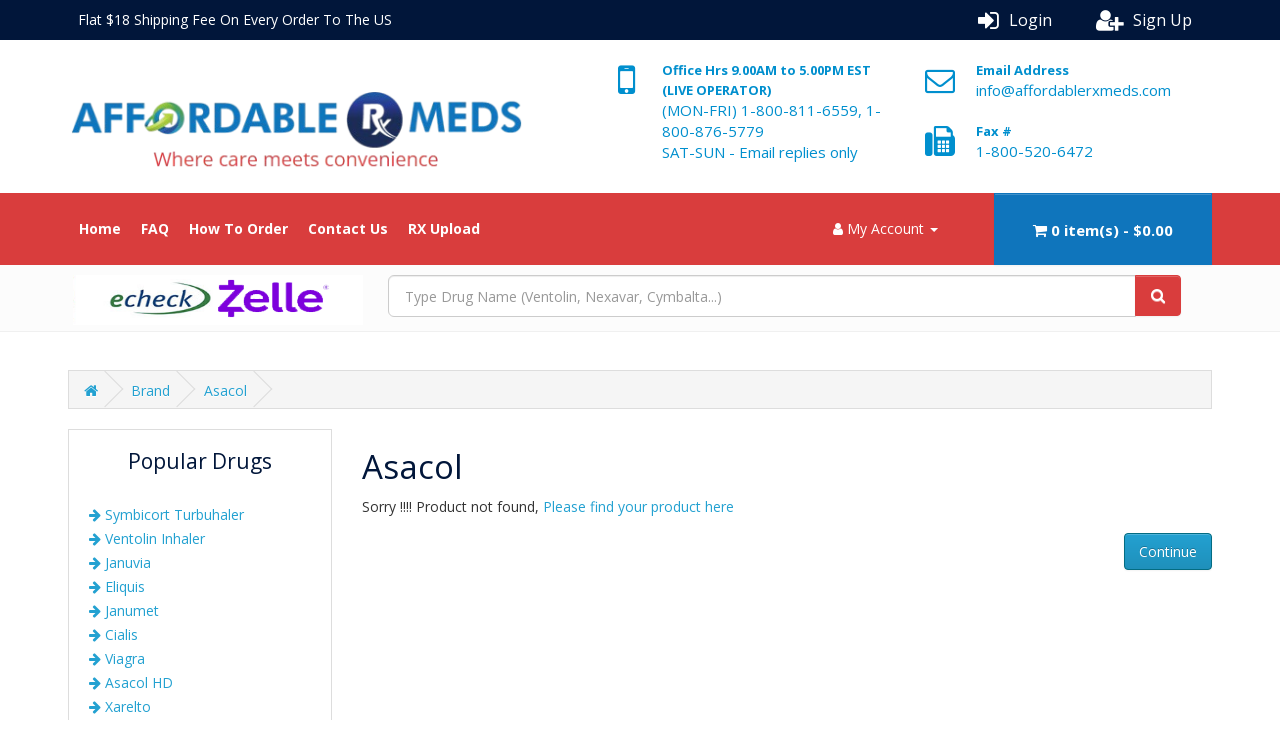

--- FILE ---
content_type: text/html; charset=utf-8
request_url: https://affordablerxmeds.com/asacol-b
body_size: 8023
content:
<!DOCTYPE html>
<!--[if IE]><![endif]-->
<!--[if IE 8 ]><html dir="ltr" lang="en" class="ie8"><![endif]-->
<!--[if IE 9 ]><html dir="ltr" lang="en" class="ie9"><![endif]-->
<!--[if (gt IE 9)|!(IE)]><!-->
<html dir="ltr" lang="en">
<!--<![endif]-->
<head>
<meta charset="UTF-8" />
<meta name="viewport" content="width=device-width, initial-scale=1">
<meta http-equiv="X-UA-Compatible" content="IE=edge">
<title>Asacol</title>
<base href="https://affordablerxmeds.com/" />
<meta name="description" content="Buy Prescribed Asacol and Asacol Generic Medicines Online at low cost from Affordable Rx Meds - certified pharmacy in USA. Super Quick Home Delivery." />
<meta name="keywords" content="Asacol, Buy Asacol Online, Asacol Generic Medicines Asacol Price, Buy Cheap Asacol Online, order Asacol Online, USA, Asacol Medicine,Asacol Drugs, Best Price for Asacol, Discount Asacol Price." />
<script src="catalog/view/javascript/jquery/jquery-2.1.1.min.js" ></script>
<link href="catalog/view/javascript/bootstrap/css/bootstrap.min.css" rel="stylesheet" media="screen" />
<script src="catalog/view/javascript/bootstrap/js/bootstrap.min.js" ></script>
<link href="catalog/view/javascript/font-awesome/css/font-awesome.min.css" rel="stylesheet" type="text/css" />
<link href="//fonts.googleapis.com/css?family=Open+Sans:400,400i,300,700" rel="stylesheet" type="text/css" />
<link href="catalog/view/theme/default/stylesheet/stylesheet.css" rel="stylesheet">
<link href="catalog/view/theme/default/stylesheet/responsive.css" rel="stylesheet">
<link href="catalog/view/theme/default/stylesheet/select2.min.css" rel="stylesheet">
<script src="catalog/view/javascript/select2.min.js" type="text/javascript">

<script src="catalog/view/javascript/common.js" ></script>
<script src="catalog/view/javascript/custom.js" ></script>
<link href="https://affordablerxmeds.com/asacol-b" rel="canonical" />
<link href="https://affordablerxmeds.com/image/catalog/cart.png" rel="icon" />
<!-- Global site tag (gtag.js) - Google Analytics -->
<script async src="https://www.googletagmanager.com/gtag/js?id=UA-123711640-1"></script>
<script>
  window.dataLayer = window.dataLayer || [];
  function gtag(){dataLayer.push(arguments);}
  gtag('js', new Date());

  gtag('config', 'UA-123711640-1');
</script>
<!-- Google Tag Manager -->
<script>(function(w,d,s,l,i){w[l]=w[l]||[];w[l].push({'gtm.start':
new Date().getTime(),event:'gtm.js'});var f=d.getElementsByTagName(s)[0],
j=d.createElement(s),dl=l!='dataLayer'?'&l='+l:'';j.async=true;j.src=
'https://www.googletagmanager.com/gtm.js?id='+i+dl;f.parentNode.insertBefore(j,f);
})(window,document,'script','dataLayer','GTM-57WPC928');</script>
<!-- End Google Tag Manager -->
				<script async src="https://www.googletagmanager.com/gtag/js?id=G-T3L2H0J19X"></script>
				<script>
				  window.dataLayer = window.dataLayer || [];
				  function gtag(){dataLayer.push(arguments);}
				  gtag('js', new Date());
				  gtag('config', 'G-T3L2H0J19X');
				</script>

<link href="https://cdn.datatables.net/1.10.25/css/jquery.dataTables.min.css" rel="stylesheet">
<script src="https://cdn.datatables.net/1.10.25/js/jquery.dataTables.min.js" ></script>

<Meta name="Robots" content="all">
<Meta name="Googlebot" content="index, follow">
<Meta name="Yahoobot" content="index, follow">
<Meta name="MSNbot" content="index, follow">
<Meta name="robots" content="Index, Follow">
<Meta name="allow-search" content="yes">
<Meta name="rating" content="General">
<Meta name="document-distribution" content="Global">
<Meta name="language" content="EN">
<Meta name="author" content="Affordable Rx Meds">
<Meta name="copyright" content="www.affordablerxmeds.com">
<Meta name="reply-to" content="info@affordablerxmeds.com">
<Meta name="geo.region" content="US-FL">
<Meta name="document-type" content="Public">
<Meta name="document-rating" content="Safe for Kids" >

<script type="application/ld+json"> { "@context" : "http://schema.org", "@type" : "Organization", "name" : "Affordable Rx Meds", "url" : "https://affordablerxmeds.com", "sameAs" : ["https://www.facebook.com/affordablerxmeds/","https://twitter.com/RxAffordable","https://www.pinterest.com/buydrugsonlineus/","https://www.linkedin.com/in/affordable-rx-meds/","https://www.instagram.com/affordablerxmeds/"], "logo": "https://affordablerxmeds.com/image/catalog/logo_img.png", "legalName" : "Affordable Rx Meds", "address":[ { "@type": "PostalAddress", "addressCountry": "US", "addressLocality": "Miami", "addressRegion": "Florida", "postalCode": "33122", "streetAddress": "Affordable Rx Meds, 2824 NW 72nd Ave, Miami, Florida 33122"}], "contactPoint" :[ { "@type" : "ContactPoint", "telephone" : "+1 800 811 6559", "contactType" : "Customer Service"} ], "aggregateRating": { "@type": "AggregateRating", "ratingValue": "5.0", "reviewCount": "150" } } </script>
<script type="text/javascript" src="//widget.trustpilot.com/bootstrap/v5/tp.widget.bootstrap.min.js" async></script>
</head>
<body>

<div class="top_header header_bar clearfix">
  <div class="container">
<div class="faq_link"><a> Flat $18 Shipping Fee On Every Order To The US<br />
</a></div>
            <ul class="clearfix">
			  <!--<li class="app_store_img"><a target="_blank" href="#"><i><img src="image/play-store.png" alt="Play Store"></i><span>Play Store</span></a></li>
			  <li class="app_store_img"><a target="_blank" href="https://itunes.apple.com/gb/app/affordablerxmeds/id1083478033?mt=8"><i><img src="image/app-store.png" alt="App Store"></i><span>App Store</span></a></li>-->
                    <li class="login_li"><a href="https://affordablerxmeds.com/login"><i class="fa fa-sign-in" aria-hidden="true"></i><span>Login</span></a> </li>
            <li><a href="https://affordablerxmeds.com/create-account"><i class="fa fa-user-plus" aria-hidden="true"></i><span>Sign Up</span></a></li>
                 
            </ul>
			</div>
        </div>
<header>
  <div class="container">
    <div class="row">
      <div class="col-md-5 col-xs-12">
        <div id="logo"><a href="https://affordablerxmeds.com/"><img src="https://affordablerxmeds.com/image/catalog/logo_img.png" title="AffordableRxMeds.com" alt="AffordableRxMeds.com" class="img-responsive" /></a></div>
      </div>
      <div class="col-md-6 col-xs-12 pull-right" style="width:56%">
  	  <div id="top-links" class="nav">
        <ul class="list-inline">
          <li><a href="https://affordablerxmeds.com/contact-us"><i class="fa fa-mobile"></i></a> <span class="hidden-xs"><strong>Office Hrs 9.00AM to 5.00PM EST <br />
(LIVE OPERATOR)</strong><a class="header-contact" style="font-size:15px" title="Telephone">(MON-FRI)  1-800-811-6559, 1-800-876-5779<br />
SAT-SUN - Email replies only<br />
</a></span></li>
  		              <li class="email"><a href="https://affordablerxmeds.com/contact-us"><i class="fa fa-envelope-o"></i></a> <span class="hidden-xs"><strong>Email Address</strong><a class="header-contact" style="font-size:15px" href="mailto:info@affordablerxmeds.com" title="Email">info@affordablerxmeds.com</a></span></li>
  		    <li class="time"><a href="#"><i class="fa fa-fax"></i></a> <span class="hidden-xs"><strong>Fax #</strong><a class="header-contact" style="font-size:15px" href="tel:1-800-520-6472" title="Fax">1-800-520-6472</a></span></li>
        
          <!--<li><a href="https://affordablerxmeds.com/wishlist" id="wishlist-total" title="Wish List (0)"><i class="fa fa-heart"></i> <span class="hidden-xs hidden-sm hidden-md">Wish List (0)</span></a></li>-->
          <!--<li><a href="https://affordablerxmeds.com/shopping-cart" title="Shopping Cart"><i class="fa fa-shopping-cart"></i> <span class="hidden-xs hidden-sm hidden-md">Shopping Cart</span></a></li>-->
          <!--<li><a href="https://affordablerxmeds.com/checkout" title="Checkout"><i class="fa fa-share"></i> <span class="hidden-xs hidden-sm hidden-md">Checkout</span></a></li>-->
        </ul>
      </div>
  	  </div>
    </div>


  </div>
</header>
<div class="menu_main">
<div class="container">

  <nav id="menu" class="navbar">
    <div class="navbar-header"><span id="category" class="visible-xs visible-sm">Categories</span>
      <button type="button" class="btn btn-navbar navbar-toggle" data-toggle="collapse" data-target=".navbar-ex1-collapse"><i class="fa fa-bars"></i></button>
    </div>
    <div class="collapse navbar-collapse navbar-ex1-collapse">
      <ul class="nav navbar-nav">
        <li><a href="">Home</a></li>
                  <li><a href="https://affordablerxmeds.com/faq">FAQ</a></li> 
                  <li><a href="https://affordablerxmeds.com/how-to-order-drug">How To Order</a></li> 
                <!--<li><a href="index.php?route=information/contact">Contact Us</a></li>-->
		    <li><a href="contact-us">Contact Us</a></li>
        <li><a href="rxupload">RX Upload</a></li>
		    <!--<li><a href="pet-meds">Pet Meds</a></li>-->
      </ul>
    </div>
  </nav>
 
<!--
  --> <div class="menu_right">
<div class="menu_myac">
  <ul><li class="dropdown"><a href="https://affordablerxmeds.com/my-account" title="My Account" class="dropdown-toggle" data-toggle="dropdown"><i class="fa fa-user"></i> <span class="hidden-xs hidden-sm hidden-md">My Account</span> <span class="caret"></span></a>
          <ul class="dropdown-menu dropdown-menu-right">
                        <li><a href="https://affordablerxmeds.com/create-account">Register</a></li>
            <li><a href="https://affordablerxmeds.com/login">Login</a></li>
                      </ul>
       </li>
	   </ul>
	   </div>
<div id="cart" class="btn-group btn-block">
  <button type="button" data-toggle="dropdown" data-loading-text="Loading..." class="btn btn-inverse btn-block btn-lg dropdown-toggle"><i class="fa fa-shopping-cart"></i> <span id="cart-total">0 item(s) - $0.00</span></button>
  <ul class="dropdown-menu pull-right">
    	<script><!--
	$(document).ready(function() {
		$('#cart_checkout').hide();
	});
	--></script>
    <li>
      <p class="text-center">Sorry !!!! Product not found, <a href="https://affordablerxmeds.com/brands#A">Please find your product here</a></p>
    </li>
      </ul>
</div>
</div>
</div>
</div>
<nav id="top">
  <div class="container">
  <!--<div class="pull-left">
  <form action="https://affordablerxmeds.com/index.php?route=common/currency/currency" method="post" enctype="multipart/form-data" id="form-currency">
    <div class="btn-group">
      <button class="btn btn-link dropdown-toggle" data-toggle="dropdown">                               <strong>$</strong>        <span class="hidden-xs hidden-sm hidden-md">Currency</span>&nbsp;<i class="fa fa-caret-down"></i></button>
      <ul class="dropdown-menu">
                        <li>
          <button class="currency-select btn btn-link btn-block" type="button" name="EUR">€ Euro</button>
        </li>
                                <li>
          <button class="currency-select btn btn-link btn-block" type="button" name="GBP">£ Pound Sterling</button>
        </li>
                                <li>
          <button class="currency-select btn btn-link btn-block" type="button" name="USD">$ US Dollar</button>
        </li>
                      </ul>
    </div>
    <input type="hidden" name="code" value="" />
    <input type="hidden" name="redirect" value="https://affordablerxmeds.com/asacol-b" />
  </form>
</div>
 
    -->
	<div style="float:left;"><img style="width:290px;height:50px" src="image/catalog/cc_accept.png" alt="Online Payment"></div><div class="search_sec">
	<div id="content_medi" class="input-group">
  <input type="text" name="search" autocomplete="off" id="searchproduct" value="" style="height:42px;" placeholder="Type Drug Name (Ventolin, Nexavar, Cymbalta...)" class="form-control input-lg" />
  <span class="input-group-btn">
    <button type="button" id="button-search-header" class="btn btn-default btn-lg"><i class="fa fa-search"></i></button>
  </span>
</div>
<div class="clearfix"></div>
<div class="pull-left col-md-12">
	<div id="productSearchArea" class="product-search-area">
		<button type="button" class="close">&times;</button>
		<table id='storeproductlist' class='table display dataTable' width="100%">
			<thead>
				<tr>
					<th width="15%">Name</th>
					<th width="75%">Price</th>
					<th width="10%">Action</th>
				</tr>
			</thead>
		</table>
	</div>
</div>
<div class="pull-left col-md-12">
    <div id="result-search-autocomplete" class="result-search-autocomplete">
        <ul class="show-result"></ul>
    </div>
</div>
<script><!--
$(document).ready(function () {
	if(window.innerWidth > 767) {
        $('#searchproduct').keyup(function (event) {
            $("#productSearchArea").css("display", "none");
            if ($("#searchproduct").val() != "") {
                var keycode = (event.keyCode ? event.keyCode : event.which);
                if (keycode == '13') {
                    var productId = $(this).val();
                    if (productId != '') {
                        $("#productSearchArea").css("display", "none");
                    }
                } else {
                    $("#productSearchArea").css("display", "block");
                    $('#storeproductlist').dataTable({
                        'destroy': true,
                        'processing': true,
                        'serverSide': true,
                        'searching': false,
                        'serverMethod': 'post',
                        "language": {  "processing": "<i class='fa fa-refresh fa-spin'></i>","emptyPanes":"No Records found"},
                        'ajax': {
                            'url': 'index.php?route=product/search_modular',
                            'data': function (data) {
                                data.searchbyname = $('#searchproduct').val();
                            }
                        },
                        'columns': [
                            { data: 'name' },
                            { data: 'price' },
                            { data: 'action' }
                        ],
                        "columnDefs": [ {
                            "targets": 'no-sort',
                            "orderable": false,
                        } ]
                    })
                }
            }
        });
	}
});
$(document).on('click', '.close', function (e) {
	$("#productSearchArea").css("display", "none");
});
</script>
<script><!--
$(document).on('click', '.close', function (e) {
	$("#productSearchArea").css("display", "none");
})      
$('#button-search-header').bind('click', function() {
	url = 'search';
	var search = $('#content_medi input[name=\'search\']').prop('value');
	if (search) {
		url += '&search=' + encodeURIComponent(search)                                                                                                                    ;
	}
	var category_id = $('#content_medi select[name=\'category_id\']').prop('value');
	if (category_id > 0) {
		url += '&category_id=' + encodeURIComponent(category_id)                                                                                                          ;
	}
	var sub_category = $('#content_medi input[name=\'sub_category\']:checked').prop('value');
	if (sub_category) {
		url += '&sub_category=true';
	}
	var filter_description = $('#content_medi input[name=\'description\']:checked').prop('value');
	if (filter_description) {
		url += '&description=true';
	}
	location = url                                                                                                                                                     ;
})                                                                                                                                                                  ;
$('input[name=\'search\']').bind('keydown', function(e) {
	if (e.keyCode == 13) {
		$('#button-search-header').trigger('click');
	}
})                                                                                                                                                                  ;
</script>
		<!--<ul class="popular-drugs">
			<li><strong>Popular Drugs:</strong></li>
			<li><a href="ventolin-inhaler">Ventolin</a></li>
			<li><a href="januvia">Januvia</a></li>
			<li><a href="apixaban">Apixaban</a></li>
			<li><a href="janumet">Janumet</a></li>
			<li><a href="xarelto">Xarelto</a></li>
			<li>| <a href="popular-drugs">View All Popular Drugs</a></li>
		</ul>-->
	</div>    
  </div>
</nav>
<div id="product-manufacturer">
<div class="container">
  <ul class="breadcrumb">
        <li><a href="https://affordablerxmeds.com/"><i class="fa fa-home"></i></a></li>
        <li><a href="https://affordablerxmeds.com/brands">Brand</a></li>
        <li><a href="https://affordablerxmeds.com/asacol-b">Asacol</a></li>
      </ul>
  <div class="row"><aside id="column-left" class="col-sm-3 hidden-xs">
    <div class="row">
  <div class="product-layout col-lg-3 col-md-3 col-sm-6 col-xs-12">
    <div class="product-thumb transition">
      <div class="text-center"> <h3>Popular Drugs</h3></div>
       <ul class="popular-list-box">
                <li><a href="https://affordablerxmeds.com/symbicort-turbuhaler"><i class="fa fa-arrow-right" aria-hidden="true"></i>&nbsp;Symbicort Turbuhaler</a></li>
                <li><a href="https://affordablerxmeds.com/ventolin-inhaler"><i class="fa fa-arrow-right" aria-hidden="true"></i>&nbsp;Ventolin Inhaler</a></li>
                <li><a href="https://affordablerxmeds.com/januvia"><i class="fa fa-arrow-right" aria-hidden="true"></i>&nbsp;Januvia</a></li>
                <li><a href="https://affordablerxmeds.com/eliquis"><i class="fa fa-arrow-right" aria-hidden="true"></i>&nbsp;Eliquis</a></li>
                <li><a href="https://affordablerxmeds.com/janumet"><i class="fa fa-arrow-right" aria-hidden="true"></i>&nbsp;Janumet</a></li>
                <li><a href="https://affordablerxmeds.com/cialis"><i class="fa fa-arrow-right" aria-hidden="true"></i>&nbsp;Cialis</a></li>
                <li><a href="https://affordablerxmeds.com/viagra"><i class="fa fa-arrow-right" aria-hidden="true"></i>&nbsp;Viagra</a></li>
                <li><a href="https://affordablerxmeds.com/asacol-hd"><i class="fa fa-arrow-right" aria-hidden="true"></i>&nbsp;Asacol HD</a></li>
                <li><a href="https://affordablerxmeds.com/xarelto"><i class="fa fa-arrow-right" aria-hidden="true"></i>&nbsp;Xarelto</a></li>
                <li><a href="https://affordablerxmeds.com/nexavar"><i class="fa fa-arrow-right" aria-hidden="true"></i>&nbsp;Nexavar</a></li>
                <li><a href="https://affordablerxmeds.com/crestor"><i class="fa fa-arrow-right" aria-hidden="true"></i>&nbsp;Crestor</a></li>
                <li><a href="https://affordablerxmeds.com/premarin"><i class="fa fa-arrow-right" aria-hidden="true"></i>&nbsp;Premarin</a></li>
                <li><a href="https://affordablerxmeds.com/chantix"><i class="fa fa-arrow-right" aria-hidden="true"></i>&nbsp;Chantix</a></li>
                <li><a href="https://affordablerxmeds.com/cymbalta"><i class="fa fa-arrow-right" aria-hidden="true"></i>&nbsp;Cymbalta</a></li>
                <li><a href="https://affordablerxmeds.com/singulair"><i class="fa fa-arrow-right" aria-hidden="true"></i>&nbsp;Singulair</a></li>
                <li><a href="https://affordablerxmeds.com/pradaxa"><i class="fa fa-arrow-right" aria-hidden="true"></i>&nbsp;Pradaxa</a></li>
            </ul>
    </div>
  </div>
</div>

  </aside>

                <div id="content" class="col-sm-6">
      <h1>Asacol</h1>
            <p>Sorry !!!! Product not found, <a href="https://affordablerxmeds.com/brands#A">Please find your product here</a></p>
      <div class="buttons">
        <div class="pull-right"><a href="https://affordablerxmeds.com/" class="btn btn-primary">Continue</a></div>
      </div>
            </div>
    <aside id="column-right" class="col-md-3 col-sm-4 col-xs-12 right_column">
    <div>    <div class="panel panel-default" id="right-links">
      <ul class="list-inline">
        <li><a href="#">
		<i class="fa fa-mobile"></i></a> 
		<span class="hidden-xs hidden-sm hidden-md">
		<strong>Call us now</strong>(MON-FRI) 1-800-811-6559<br>
    (MON-SAT) 1-800-876-5779</span></li>
        <li><a href="#">
		<i class="fa fa-fax"></i></a> 
		<span class="hidden-xs hidden-sm hidden-md"><strong>Fax  No.
</strong>1-800-520-6472</span></li>
        <li><a href="#">
		<i class="fa fa-envelope-o"></i></a> 
		<span class="hidden-xs hidden-sm hidden-md"><strong>Email Address</strong>info@affordablerxmeds.com</span></li>
		<li><a href="#">
		<i class="fa fa-calendar"></i></a> 
		<span class="hidden-xs hidden-sm hidden-md"><strong>Monday - Friday</strong>09.30am to 05.30pm</span></li>
      </ul>
    </div></div>

    <div>  <div class="panel panel-default">
<div class="trusted_logo"> 
<img src="image/catalog/cc_accept.png" alt="Online Payment">
</div>
</div></div>

    <div>  <div class="panel panel-default">
<div class="trusted_logo"> 
	<div>
          <p class="Certified">Certified Pharmacy</p>
             <a href="https://www.pharmacychecker.com/" target="_blank">
               <span></span></a><a href="#" onclick="javascript: window.open('https://www.pharmacychecker.com/ProfileRx.asp?PCID=8EF72D94-14B4-4C06-96EF-808199061661','pc','scrollbars=1,toolbar=1,menubar=1,address=1,status=1,resizable=1,width=440, height=' + screen.height * .70 + '');"><img src="https://www.pharmacychecker.com/seals/8EF72D94-14B4-4C06-96EF-808199061661.jpg" width="246" height="144" border="0"></a>
        	
    </div>
</div>
</div></div>

    <div>  <h2>Shopper Approved</h2>
    <div class="panel panel-default">
<div class="trusted_logo"> 
<script type="text/javascript"> var sa_review_count = 20; var sa_date_format = 'F j, Y'; function saLoadScript(src) { var js = window.document.createElement("script"); js.src = src; js.type = "text/javascript"; document.getElementsByTagName("head")[0].appendChild(js); } saLoadScript("https://www.shopperapproved.com/merchant/24224.js"); </script><div id="shopper_review_page"><div id="review_header"></div><div id="merchant_page"></div><div id="review_image"><a href="https://www.shopperapproved.com/reviews/affordablerxmeds.com/" target="_blank" rel="nofollow"></a></div></div>
</div>
</div>
</div>

  </aside>
</div>
</div>
</div>
<footer>
   <div class="footer-post-wrapper">
      <div class="container">
         <div class="col-md-3 col-xs-12 col-sm-6 bg-color">
            <div class="go-mobile">go<span>Mobile!</span></div>
            <p> Get under the hood of the Affordable Rx Meds 
               Mobile App. Browse its rich 
               functionality and say hello to hassle-
               free purchase of medicines online! 
            </p>
            <p>App Under Development</p>
            <img src="image/catalog/android-icon.png" alt="android">
            <img src="image/catalog/iphone-icon.png" alt="iPhone">
         </div>
      </div>
   </div>
   <div class="footer-top">
      <div class="container">
         <div class="col-md-3 col-xs-12 col-sm-6 ">
            <img src="https://affordablerxmeds.com/image/catalog/logo_img.png" title="AffordableRxMeds.com" alt="AffordableRxMeds.com" class="img-responsive">
            <p>Affordable Rx Meds is a leading prescription referral service focused on providing safe and affordable prescription drugs to thousands of customers.</p>
            <div class="footer_soc_icon">
               <a href="https://www.facebook.com/Affordable-Online-Pharmacy-105197298685250" class="icon" target="_blank"><i class="fa fa-facebook" aria-hidden="true"></i> </a>
               <a href="https://www.linkedin.com/company/affordable-rx-meds/" class="icon" target="_blank"><i class="fa fa-linkedin" aria-hidden="true"></i> </a>
			    <a href="https://www.instagram.com/affordablerxmeds/" class="icon" target="_blank"><i class="fa fa-instagram" aria-hidden="true"></i> </a>
            </div>
            <div class="row" style="clear:both;padding-top:5%;padding-left:4%;">
               <div style="float: left;"><a href="#" onclick="window.open('https://www.sitelock.com/verify.php?site=www.affordablerxmeds.com','SiteLock','width=600,height=600,left=160,top=170');" ><img class="img-responsive" alt="SiteLock" title="SiteLock" src="//shield.sitelock.com/shield/www.affordablerxmeds.com" /></a></div>
            </div>
         </div>
         <div class="col-md-3 col-xs-12 col-sm-6 ">
            <div class="ftrblock-title">Information</div>
            <ul>
                              <li><a href="https://affordablerxmeds.com/faq">FAQ</a></li>
                              <li><a href="https://affordablerxmeds.com/how-to-order-drug">How To Order</a></li>
                              <li><a href="privacy-policy">Privacy Policy</a></li>
            </ul>
            <div class="ftrblock-title">Products</div>
            <ul>
               <li>Prescription Drug</li>
               <li>Non-Prescription Drugs</li>
            </ul>
         </div>
         <div class="col-md-3 col-xs-12 col-sm-6 ">
            <div class="ftrblock-title">My Account</div>
            <ul>
               <li><a href="https://affordablerxmeds.com/my-account">My Account</a></li>
               <li><a href="https://affordablerxmeds.com/order-history">Order History</a></li>
               <li><a href="https://affordablerxmeds.com/brands">Brands</a></li>
               <li>Track Your Order</li>
               <li>You may track your order after one week of dispatch</li>
            </ul>
         </div>
         <div class="col-md-3 col-xs-12 col-sm-6 ">
            <div class="ftrblock-title">Contact Details</div>
            <div id="footer-links">
               <ul class="list-inline">
                  <li><a href="#">
                     <i class="fa fa-home"></i></a> 
                     <span class="">
                     <strong>Address</strong>Affordable Rx Meds<br />
6741 W Sunrise Blvd, <br />
Bldg A, Unit 8, <br />
Plantation FL 33313-6067<br />
United States</span>
                  </li>
                  <li><a href="#">
                     <i class="fa fa-mobile"></i></a> 
                     <span class="">
                     <strong>Call us now</strong><a class="footer-contact" href="" title="Phone">(MON-FRI)  1-800-811-6559, 1-800-876-5779
SAT-SUN - Email replies only
</a></span>
                  </li>
                  <li><a href="#">
                     <i class="fa fa-fax"></i></a> 
                     <span class=""><strong>Fax  No.
                     </strong><a class="footer-contact" href="" title="Fax">1-800-520-6472</a></span>
                  </li>
                  <li><a href="mailto:">
                     <i class="fa fa-envelope-o"></i></a> 
                     <span class=""><strong>Email Address</strong><a class="footer-contact" href="mailto:info@affordablerxmeds.com" title="Email">info@affordablerxmeds.com</a> </span>
                  </li>
                  <li><a href="#">
                     <i class="fa fa-calendar"></i></a> 
                     <span class=""><strong>Mon-Fri 9.00am to 5.00pm</strong></span>
                  </li>
               </ul>
            </div>
         </div>
      </div>
   </div>
   <div class="footer-top">
      <div class="container">
         <div class="col-md-12 col-xs-12 col-sm-12 ">
         **All trademarks and registered trademarks are the property of their respective owners. The products mentioned on this website are trademarks of their respective owners and are not owned by or affiliated with AffordableRxMeds.com or any of its associated companies.
         </div>
      </div>
   </div>
   <div class="footer-bottom">
      <div class="container">
         © Copyright 2026 Affordable Rx Meds. All rights reserved.
      </div>
   </div>
   <!-- Modal -->
   <div id="testimonialModal" class="modal fade" role="dialog">
      <div class="modal-dialog">
         <!-- Modal content-->
         <div class="modal-content">
            <div class="modal-header">
               <button type="button" class="close" data-dismiss="modal">&times;</button>
               <h4 class="modal-title">Review and Feedback </h4>
            </div>
            <div class="modal-body">
               <form class="form-horizontal" id="form-review">
                  <div class="modal-form-title">Write a review</div>
                  <div id="review"></div>
                  <div class="form-group required">
                     <div class="col-sm-12">
                        <label class="control-label" for="input-review">Your Review</label>
                        <textarea name="text" rows="5" id="input-review" class="form-control"></textarea>
                        <div class="help-block"><span class="text-danger">Note:</span> HTML is not translated!</div>
                     </div>
                  </div>
                  <div class="form-group required">
					<div class="rating"> 
						<input type="radio" name="rating" value="1" id="1"><label for="1">☆</label> 
						<input type="radio" name="rating" value="2" id="2"><label for="2">☆</label> 
						<input type="radio" name="rating" value="3" id="3"><label for="3">☆</label> 
						<input type="radio" name="rating" value="4" id="4"><label for="4">☆</label> 
						<input type="radio" name="rating" value="5" id="5"><label for="5">☆</label>
					</div>
                  </div>
               </form>
            </div>
            <div class="modal-footer">
               <button type="button" id="button-review" class="btn btn-default"  >Submit</button><button type="button" class="btn btn-default" data-dismiss="modal">Close</button>
            </div>
         </div>
      </div>
   </div>
   <link rel="stylesheet" href="https://cdnjs.cloudflare.com/ajax/libs/font-awesome/4.7.0/css/font-awesome.min.css">
   <script><!--
      $('#button-review').on('click', function() {
      	$.ajax({
      		url: 'index.php?route=common/footer/write',
      		type: 'post',
      		dataType: 'json',
      		data: $('#form-review input[type=\'text\'], #form-review input[type=\'hidden\'], #form-review input[type=\'radio\']:checked, #form-review input[type=\'checkbox\']:checked, #form-review select, #form-review textarea'),
      		beforeSend: function() {
      			$('#button-review').button('loading');
      		},
      		complete: function() {
      			$('#button-review').button('reset');
      		},
      		success: function(json) {
      			$('.alert-dismissible').remove();
      
      			if (json['error']) {
      				$('#review').after('<div class="alert alert-danger alert-dismissible"><i class="fa fa-exclamation-circle"></i> ' + json['error'] + '</div>');
      			}
      
      			if (json['success']) {
      				$('#review').after('<div class="alert alert-success alert-dismissible"><i class="fa fa-check-circle"></i> ' + json['success'] + '</div>');
      				$('textarea[name=\'text\']').val('');
      				$('input[name=\'rating\']:checked').prop('checked', false);
      			}
      		}
      	});
      });
      
      //-->

   </script>
   
</footer>
</body></html>



--- FILE ---
content_type: text/css
request_url: https://affordablerxmeds.com/catalog/view/theme/default/stylesheet/stylesheet.css
body_size: 9999
content:
body {
	font-family: 'Open Sans', sans-serif;
	font-weight: 400;
	font-size: 14px;
	line-height: 24px;
	width: 100%;
}
h1, h2, h3, h4, h5, h6 {
	color: #444;
}
.fa {
	font-size: 14px;
}
h1 {
	font-size: 33px;

}
h2 {
	font-size: 27px;
}
h3 {
	font-size: 21px;
}
h4 {
	font-size: 15px;
}
h5 {
	font-size: 14px;
}
h6 {
	font-size: 14px;
}
a {
	color: #23a1d1;
}
a:hover {
	text-decoration: none;
}
legend {
	font-size: 15px;
	padding: 7px 0px
}
label {
	font-size: 14px;
	font-weight: bold;
}
select.form-control, textarea.form-control, input[type="text"].form-control, input[type="password"].form-control, input[type="datetime"].form-control, input[type="datetime-local"].form-control, input[type="date"].form-control, input[type="month"].form-control, input[type="time"].form-control, input[type="week"].form-control, input[type="number"].form-control, input[type="email"].form-control, input[type="url"].form-control, input[type="search"].form-control, input[type="tel"].form-control, input[type="color"].form-control {
	font-size: 14px;
}
.input-group input, .input-group select, .input-group .dropdown-menu, .input-group .popover {
	font-size: 14px;
}
.input-group .input-group-addon {
	font-size: 14px;
	height: 30px;
}
span.hidden-xs, span.hidden-sm, span.hidden-md, span.hidden-lg {
	display: inline;
}
.nav-tabs {
	margin-bottom: 15px;
}
div.required .control-label:before {
	content: '* ';
	color: #F00;
	font-weight: bold;
}
.dropdown-menu li > a:hover {
	text-decoration: none;
	color: #ffffff;
	background-color: #229ac8;
	background-image: linear-gradient(to bottom, #23a1d1, #1f90bb);
	background-repeat: repeat-x;
}
#top {
	width:100%;
	float:left;
	padding:10px 0px 5px;
	background-color: #fcfcfc;
	border-bottom: 1px solid #f0f0f0;
	margin: 0 0 8px 0;
	text-align:center;
}
.search_sec {
	width: 70%;
	display: inline-block;
}
/*.col-md-4 {
	width: 40.333%!important;
}*/

#top .container {
	padding: 0 20px;
}
#top #form-currency .currency-select,  #top #form-language .language-select {
	text-align: left;
}
#top #form-currency .currency-select:hover,  #top #form-language .language-select:hover {
	text-shadow: none;
	color: #ffffff;
	background-color: #229ac8;
	background-image: linear-gradient(to bottom, #23a1d1, #1f90bb);
	background-repeat: repeat-x;
}
#top .btn-link, #top-links li, #top-links a {
	color: #01163a;
	font-size:15px;
	text-decoration: none;
}
#top-links li, #top-links a{
	color:#008fce;
}
#top .btn-link:hover, #top-links a:hover {
	color: #0f75bc;
}
#top-links .dropdown-menu a {
	text-shadow: none;
}
#top-links .dropdown-menu a:hover {
	color: #FFF;
}
#top .btn-link strong {
	font-size: 14px;
	line-height: 14px;
}
#top-links a + a {
	margin-left: 15px;
}

#top-links ul {
	padding:0px;
	margin:0px;
}

#top-links ul li {
	display: inline-block;
	padding-right: 5px;
	padding-left: 5px;
	width: 50%;
	float: left;
	font-size:13px;
	line-height:20px;
	margin:10px 0px;
}
#top-links ul li.email{
	width:50%;
}
#top-links ul li.time{
	width:50%;
}
#top-links ul li a{
	width:24%;
	float:left;
	text-align:center;
	
}
#top-links ul li a .fa {
	font-size: 30px;
	margin-top: 5px;
}
#top-links ul li a .fa-mobile{
	font-size:40px;
	margin:0px;
}
#top-links ul li span{
	width:76%;
	float:right;
}
#top-links ul li span strong{
	width:100%;
	float:left;
}
#logo {
	margin: 50px 0px 0px;
}
#search {
	width:100%;
	float:right;
	height:54px;
	background:#fff;
	border:#f0f0f0 1px solid;
	border-radius:5px;
}
#search .input-lg {
	height: 54px;
	line-height: 54px;
	font-size:15px;
	color:#848484;
	padding: 0px 0px 0px 20px;
	background:none;
	border:none;
	box-shadow:none;
}
#content .btn-lg {
	font-size: 18px;
	height: 46px;
	line-height: 45px;
	padding: 0px 15px;
	text-shadow: none;
	background: #0f75bc;
	border: none;
	width: auto;
	color: #fff;
}
#content .btn-lg:hover {
	background:#222222;
	color:#fff;
}

#content .btn-lg .fa{
	font-size: 18px;
}
#cart {
	margin-bottom: 0px;
}
#cart > .btn {
	font-size: 14px;
	line-height: 18px;
	color: #FFF;
}
#cart.open > .btn {
	background-image: none;
	background-color: #FFFFFF;
	border: 1px solid #E6E6E6;
	box-shadow: none;
	text-shadow: none;
}
#cart.open > .btn:hover {
	color: #444;
}
#cart .dropdown-menu {
	padding:20px;
	background: #eee;
	z-index: 1001;
}
#cart .dropdown-menu {
	min-width: 100%;
}
 @media (max-width: 478px) {
#cart .dropdown-menu {
	width: 100%;
}
}
#cart .dropdown-menu table {
	margin-bottom: 10px;
}
#cart .dropdown-menu li > div {
	min-width: 427px;
	padding: 0 10px;
}
 @media (max-width: 478px) {
#cart .dropdown-menu li > div {
	min-width: 100%;
}
}
#cart .dropdown-menu li p {
	margin: 20px 0;
}
header{
	width:100%;
	background:rgba(255,255,255,1);
	padding:0px;
}
menu {
	width:100%;
	float:left;
}

#top-links{
	width:100%;
	float:left;
	margin-bottom:20px;
}
.menu_main{
	width:100%;
	float:left;
	background:#d93d3d;
}
.menu_main .navbar{
	width:auto;
	float:left;
}
.navbar-collapse{
	width:auto;
	float:left;
	padding:0px;
}
.menu_right {
	width:34%;
	float:right;
}
.menu_myac {
	width:auto;
	float:left;
}
.menu_myac ul{
	width:auto;
	float:left;
	margin:0px;
	padding:0px;
}
.menu_myac ul li{
	width:auto;
	float:left;
	display:block;
	margin:0px;
	padding:0px;
}
.menu_myac ul li a {
	color: #fff;
	font-size:14px;
	font-weight:400;
	padding: 0px 10px;
	height: 72px;
	line-height: 72px;
	margin:0px 0px 0px;
	display:block;
}
.menu_myac ul li a:hover {
	color:#fff;
	background:#0f75bc;
}
.menu_myac ul li ul{
	width:100%;
	float:left;
	margin:0px;
	padding:0px;
	border-radius:0px;
}
.menu_myac ul li ul li{
	width:100%;
	float:left;
	display:block;
	margin:0px;
	padding:0px;
}
.menu_myac ul li ul li a {
	width:100%;
	float:left;
	color: #848484;
	font-size:14px;
	font-weight:400;
	padding: 0px 10px;
	height: 40px;
	line-height: 40px;
	margin:0px 0px;
	display:block;
}
.menu_myac ul li ul li a:hover{
	color: #ffffff;
	background-color: #0f75bc;	
}
#cart {
	width: auto;
	float: right;
}
#cart .btn-inverse {
	width:auto;
	float:left;
	padding: 0px 38px;
	height: 72px;
	line-height: 72px;
	color: #ffffff;
	font-size:15px;
	font-weight:bold;
	text-shadow:none;
	background-color: #0f75bc;
	background-image: none;
	background-repeat: no-repeat;
	border:1px #0f75bc solid;
	border-radius:0px;
}
#cart.open > .btn-inverse {
	background-image: none;
	background-color: #222222;
	border: 1px solid #222222;
	color: #fff;
	box-shadow: none;
	text-shadow: none;
}

#cart .btn-inverse:hover, #cart .btn-inverse:active, #cart .btn-inverse.active, #cart .btn-inverse.disabled, #cart .btn-inverse[disabled] {
	background-color: #222222;
	border:1px #222222 solid;
	background-image: linear-gradient(to bottom, #333333, #111111);
	color:#fff;
}
#menu {
	width: auto;
	float: left;
	margin: 0px;
	padding: 0px;
}
#menu .nav > li > a {
	color: #fff;
	font-size:14px;
	font-weight:bold;
	padding: 0px 10px;
	height: 70px;
	line-height: 70px;
	margin:0px 0px 0px;
}
#menu .nav > li > a:hover, #menu .nav > li.open > a {
	background:#0f75bc;
	color:#fff;
}
#menu .dropdown-menu {
	padding-bottom: 0;
}
#menu .dropdown-inner {
	display: table;
}
#menu .dropdown-inner ul {
	display: table-cell;
}
#menu .dropdown-inner a {
	min-width: 160px;
	display: block;
	padding: 3px 20px;
	clear: both;
	line-height: 20px;
	color: #333333;
	font-size: 14px;
}
#menu .dropdown-inner li a:hover {
	color: #FFFFFF;
}
#menu .see-all {
	display: block;
	margin-top: 0.5em;
	border-top: 1px solid #DDD;
	padding: 3px 20px;
	-webkit-border-radius: 0 0 4px 4px;
	-moz-border-radius: 0 0 4px 4px;
	border-radius: 0 0 3px 3px;
	font-size: 14px;
}
#menu .see-all:hover, #menu .see-all:focus {
	text-decoration: none;
	color: #ffffff;
	background-color: #229ac8;
	background-image: linear-gradient(to bottom, #23a1d1, #1f90bb);
	background-repeat: repeat-x;
}
#menu #category {
	float: left;
	padding-left: 15px;
	font-size: 16px;
	font-weight: 700;
	line-height: 40px;
	color: #fff;
	text-shadow: 0 1px 0 rgba(0, 0, 0, 0.2);
}
#menu .btn-navbar {
	font-size: 15px;
	font-stretch: expanded;
	color: #FFF;
	padding: 2px 18px;
	float: right;
	background-color: #229ac8;
	background-image: linear-gradient(to bottom, #23a1d1, #1f90bb);
	background-repeat: repeat-x;
	border-color: #1f90bb #1f90bb #145e7a;
}
#menu .btn-navbar:hover, #menu .btn-navbar:focus, #menu .btn-navbar:active, #menu .btn-navbar.disabled, #menu .btn-navbar[disabled] {
	color: #ffffff;
	background-color: #229ac8;
}
 @media (min-width: 768px) {
#menu .dropdown:hover .dropdown-menu {
	display: block;
}
}
 @media (max-width: 767px) {
#menu {
	border-radius: 4px;
}
#menu div.dropdown-inner > ul.list-unstyled {
	display: block;
}
#menu div.dropdown-menu {
	margin-left: 0 !important;
	padding-bottom: 10px;
	background-color: rgba(0, 0, 0, 0.1);
}
#menu .dropdown-inner {
	display: block;
}
#menu .dropdown-inner a {
	width: 100%;
	color: #fff;
}
#menu .dropdown-menu a:hover,  #menu .dropdown-menu ul li a:hover {
	background: rgba(0, 0, 0, 0.1);
}
#menu .see-all {
	margin-top: 0;
	border: none;
	border-radius: 0;
	color: #fff;
}
}
#content {
	min-height: 600px;
	min-width :75%;
}
.search_sec #content {
	min-height: inherit;
}
footer {
	width:100%;
	float:left;
	margin-top: 0px;
	padding-top: 0px;
	color: #e2e2e2;
}
.footer-post-wrapper {
	width: 100%;
	float: left;
	padding: 100px 0px;
	height: auto;
	background: #eeeff3 url(../image/footer-img.jpg) right 100% no-repeat;
	text-align: left;
	background-size:cover;
}
.bg-color{
	background:rgba(0,0,0.6);
	padding:30px !important;
}
.footer-post-wrapper h2 {
	color: #fff;
	font-weight: 400;
	font-size:36px;
	position: relative;
	width: 100%;
	float:left;
	margin:0px;
	padding:0px;
}
.footer-post-wrapper h2 span{
	font-weight: bold;
}
.footer-post-wrapper .go-mobile {
	color: #fff;
	font-weight: 400;
	font-size:36px;
	position: relative;
	width: 100%;
	float:left;
	margin:0px;
	padding:0px;
	line-height: 1.2;
}
.footer-post-wrapper .go-mobile span{
	font-weight: bold;
}
.footer-post-wrapper p {
	color: #ffff;
	font-size: 18px;
	line-height: 30px;
	font-weight: 300;
	width: 100%;
	float:left;
	margin:10px 0px;
}
.footer-top{
	width:100%;
	float:left;
	background:#4e4e4e;
	padding:40px 0px;
}
.footer-top img {
	width: 100%;
	margin-bottom:25px;
}
.footer-top h2 {
	width: 100%;
	float: left;
	font-size: 21px;
	color: #fff;
	line-height: normal;
	padding: 0px 0px 15px;
	margin:0px;
	font-weight: 400;
}
.footer-top .ftrblock-title {
	width: 100%;
	float: left;
	font-size: 21px;
	color: #fff;
	line-height: normal;
	padding: 0px 0px 15px;
	margin:0px;
	font-weight: 400;
}
.footer-top p {
	width: 100%;
	float: left;
	font-size: 15px;
	color: #fff;
	line-height: normal;
	font-weight: normal;
	margin: 0px;
	text-align: left;
}
.footer_soc_icon {
	width: auto;
	float: left;
	padding:50px 0px 0px;
	text-align: left;
}
.footer_soc_icon .icon {
	width: 36px;
	height:36px;
	line-height:36px;
	display: inline-block;
	margin: 0px 15px 0px 0px;
	border:#fff 1px solid;
	border-radius:5px;
	text-align:center;
	color:#fff;
}
.footer_soc_icon .icon:hover {
	background:#fff;
	border:#fff 1px solid;
	color:#4e4e4e;
}
.footer_soc_icon .icon i {
	font-size: 20px;
}
.footer-top ul {
	width: 100%;
	float: left;
	margin: 0px;
	padding: 0px;
}
.footer-top ul li {
	width: 100%;
	float: left;
	font-size: 15px;
	color: #fff;
	line-height: normal;
	font-weight: normal;
	margin: 0px;
	padding: 0px 0px 7px 15px;
	text-align: left;
	display: block;
	background:url(../image/footer-icon.png) left 5px no-repeat;
}
.footer-top ul li a {
	font-size: 16px;
	color: #fff;
	font-weight: normal;
}
#footer-links ul {
	padding: 0px;
	margin: 0px;
}
#footer-links ul li {
	display: inline-block;
	padding: 15px 0px !important; 
	width: 100%;
	float: left;
	font-size: 14px;
	border-bottom:dashed 1px #999999;
	background:none;
}
#footer-links ul li a {
	width: 20%;
	float: left;
	text-align: center;
}
#footer-links ul li span {
	width: 80%;
	float: right;
}
#footer-links ul li span strong {
	width: 100%;
	float: left;
}
#footer-links ul li a .fa {
	font-size: 30px;
	margin-top: 5px;
}
#footer-links ul li a .fa-mobile {
	font-size: 40px;
	margin: 0px;
}
.footer-bottom{
	width:100%;
	float:left;
	background:#01163a;
	height:64px;
	line-height:64px;
	color:#fff;
	font-size:14px;
}
footer hr {
	border-top: none;
	border-bottom: 1px solid #666;
}
footer a {
	color: #ccc;
}
footer a:hover {
	color: #fff;
}
footer h5 {
	font-family: 'Open Sans', sans-serif;
	font-size: 13px;
	font-weight: bold;
	color: #fff;
}
.alert {
	padding: 8px 14px 8px 14px;
}
.breadcrumb {
	margin: 0 0 20px 0;
	padding: 8px 0px 5px;
	border: 1px solid #ddd;
	border-radius: 0px;
}

.breadcrumb i {
	font-size: 15px;
}
.breadcrumb > li:first-child{
}
.breadcrumb > li {
	text-shadow: 0 1px 0 #FFF;
	padding: 0px 14.8px;
	position: relative;
	white-space: nowrap;
}
.breadcrumb > li a{
	z-index:99;
}
.breadcrumb > li + li::before {
	content: '';
	padding: 0;
}
.breadcrumb > li a::after {
	content: '';
	display: block;
	position: absolute;
	top: -3px;
	right: -5px;
	width: 26px;
	height: 26px;
	border-right: 1px solid #DDD;
	border-bottom: 1px solid #DDD;
	-webkit-transform: rotate(-45deg);
	-moz-transform: rotate(-45deg);
	-o-transform: rotate(-45deg);
	transform: rotate(-45deg);
	z-index:9;
}
.pagination {
	margin: 0;
}
.buttons {
	margin: 1em 0;
}
.btn {
	padding: 7.5px 14px;
	font-size: 14px;
	border: 1px solid #cccccc;
	border-radius: 4px;
	box-shadow: inset 0 1px 0 rgba(255,255,255,.2), 0 1px 2px rgba(0,0,0,.05);
}
.btn-xs {
	font-size: 9px;
}
.btn-sm {
	font-size: 10.2px;
}
.btn-lg {
	padding: 10px 16px;
	font-size: 15px;
}
.btn-group > .btn, .btn-group > .dropdown-menu, .btn-group > .popover {
	font-size: 14px;
}
.btn-group > .btn-xs {
	font-size: 9px;
}
.btn-group > .btn-sm {
	font-size: 10.2px;
}
.btn-group > .btn-lg {
	font-size: 15px;
}
.btn-default {
	color: #777;
	text-shadow: 0 1px 0 rgba(255, 255, 255, 0.5);
	background-color: #e7e7e7;
	background-image: linear-gradient(to bottom, #d93d3d, #d93d3d);
	background-repeat: repeat-x;
	border-color: #dddddd #dddddd #b3b3b3 #b7b7b7;
}
.btn-primary {
	color: #ffffff;
	text-shadow: 0 -1px 0 rgba(0, 0, 0, 0.25);
	background-color: #229ac8;
	background-image: linear-gradient(to bottom, #23a1d1, #1f90bb);
	background-repeat: repeat-x;
	border-color: #1f90bb #1f90bb #145e7a;
}
.btn-primary:hover, .btn-primary:active, .btn-primary.active, .btn-primary.disabled, .btn-primary[disabled] {
	background-color: #1f90bb;
	background-position: 0 35px;
}
.btn-warning {
	color: #ffffff;
	text-shadow: 0 -1px 0 rgba(0, 0, 0, 0.25);
	background-color: #faa732;
	background-image: linear-gradient(to bottom, #fbb450, #f89406);
	background-repeat: repeat-x;
	border-color: #f89406 #f89406 #ad6704;
}
.btn-warning:hover, .btn-warning:active, .btn-warning.active, .btn-warning.disabled, .btn-warning[disabled] {
	box-shadow: inset 0 1000px 0 rgba(0, 0, 0, 0.1);
}
.btn-danger {
	color: #ffffff;
	text-shadow: 0 -1px 0 rgba(0, 0, 0, 0.25);
	background-color: #da4f49;
	background-image: linear-gradient(to bottom, #ee5f5b, #bd362f);
	background-repeat: repeat-x;
	border-color: #bd362f #bd362f #802420;
}
.btn-danger:hover, .btn-danger:active, .btn-danger.active, .btn-danger.disabled, .btn-danger[disabled] {
	box-shadow: inset 0 1000px 0 rgba(0, 0, 0, 0.1);
}
.btn-success {
	color: #ffffff;
	text-shadow: 0 -1px 0 rgba(0, 0, 0, 0.25);
	background-color: #5bb75b;
	background-image: linear-gradient(to bottom, #62c462, #51a351);
	background-repeat: repeat-x;
	border-color: #51a351 #51a351 #387038;
}
.btn-success:hover, .btn-success:active, .btn-success.active, .btn-success.disabled, .btn-success[disabled] {
	box-shadow: inset 0 1000px 0 rgba(0, 0, 0, 0.1);
}
.btn-info {
	color: #ffffff;
	text-shadow: 0 -1px 0 rgba(0, 0, 0, 0.25);
	background-color: #df5c39;
	background-image: linear-gradient(to bottom, #e06342, #dc512c);
	background-repeat: repeat-x;
	border-color: #dc512c #dc512c #a2371a;
}
.btn-info:hover, .btn-info:active, .btn-info.active, .btn-info.disabled, .btn-info[disabled] {
	background-image: none;
	background-color: #df5c39;
}
.btn-link {
	border-color: rgba(0, 0, 0, 0);
	cursor: pointer;
	color: #23A1D1;
	border-radius: 0;
}
.btn-link, .btn-link:active, .btn-link[disabled] {
	background-color: rgba(0, 0, 0, 0);
	background-image: none;
	box-shadow: none;
}
.btn-inverse {
	color: #ffffff;
	text-shadow: 0 -1px 0 rgba(0, 0, 0, 0.25);
	background-color: #363636;
	background-image: linear-gradient(to bottom, #444444, #222222);
	background-repeat: repeat-x;
	border-color: #222222 #222222 #000000;
}
.btn-inverse:hover, .btn-inverse:active, .btn-inverse.active, .btn-inverse.disabled, .btn-inverse[disabled] {
	background-color: #222222;
	background-image: linear-gradient(to bottom, #333333, #111111);
}
.list-group a {
	border: 1px solid #DDDDDD;
	color: #888888;
	padding: 8px 14px;
}
.list-group a.active, .list-group a.active:hover, .list-group a:hover {
	color: #444444;
	background: #eeeeee;
	border: 1px solid #DDDDDD;
	text-shadow: 0 1px 0 #FFF;
}
.carousel-caption {
	color: #FFFFFF;
	text-shadow: 0 1px 0 #000000;
}
.carousel-control .icon-prev:before {
	content: '\f053';
	font-family: FontAwesome;
}
.carousel-control .icon-next:before {
	content: '\f054';
	font-family: FontAwesome;
}
.product-thumb {
	border: 1px solid #ddd;
	margin-bottom: 20px;
	overflow: auto;
}
.product-thumb .image {
	text-align: center;
}
.product-thumb .image a {
	display: block;
}
.product-thumb .image a:hover {
	opacity: 0.8;
}
.product-thumb .image img {
	margin-left: auto;
	margin-right: auto;
}
.product-grid .product-thumb .image {
	float: none;
}
 @media (min-width: 767px) {
.product-list .product-thumb .image {
	float: left;
	padding: 0 15px;
}
}
.product-thumb h4 {
	font-weight: bold;
}
.product-thumb .caption {
	padding: 0 20px;
	min-height: 180px;
}
.product-list .product-thumb .caption {
	margin-left: 230px;
}
 @media (max-width: 1200px) {
.product-grid .product-thumb .caption {
	min-height: 210px;
	padding: 0 10px;
}
}
 @media (max-width: 767px) {
.product-list .product-thumb .caption {
	min-height: 0;
	margin-left: 0;
	padding: 0 10px;
}
.product-grid .product-thumb .caption {
	min-height: 0;
}
}
.product-thumb .rating {
	padding-bottom: 10px;
}
.rating .fa-stack {
	font-size: 8px;
}
.rating .fa-star-o {
	color: #999;
	font-size: 15px;
}
.rating .fa-star {
	color: #FC0;
	font-size: 15px;
}
.rating .fa-star + .fa-star-o {
	color: #E69500;
}
h2.price {
	margin: 0;
}
.product-thumb .price {
	color: #444;
}
.product-thumb .price-new {
	font-weight: 600;
}
.product-thumb .price-old {
	color: #999;
	text-decoration: line-through;
	margin-left: 10px;
}
.product-thumb .price-tax {
	color: #999;
	font-size: 14px;
	display: block;
}
.product-thumb .button-group {
	border-top: 1px solid #ddd;
	background-color: #eee;
	overflow: auto;
}
.product-list .product-thumb .button-group {
	border-left: 1px solid #ddd;
}
 @media (max-width: 768px) {
.product-list .product-thumb .button-group {
	border-left: none;
}
}
.product-thumb .button-group button {
	width: 60%;
	border: none;
	display: inline-block;
	float: left;
	background-color: #eee;
	color: #888;
	line-height: 38px;
	font-weight: bold;
	text-align: center;
	text-transform: uppercase;
}
.product-thumb .button-group button + button {
	width: 20%;
	border-left: 1px solid #ddd;
}
.product-thumb .button-group button:hover {
	color: #444;
	background-color: #ddd;
	text-decoration: none;
	cursor: pointer;
}
 @media (max-width: 1200px) {
.product-thumb .button-group button, .product-thumb .button-group button + button {
	width: 33.33%;
}
}
 @media (max-width: 767px) {
.product-thumb .button-group button, .product-thumb .button-group button + button {
	width: 33.33%;
}
}
.thumbnails {
	overflow: auto;
	clear: both;
	list-style: none;
	padding: 0;
	margin: 0;
}
.thumbnails > li {
	margin-left: 20px;
}
.thumbnails {
	margin-left: -20px;
}
.thumbnails > img {
	width: 100%;
}
.image-additional a {
	margin-bottom: 20px;
	padding: 5px;
	display: block;
	border: 1px solid #ddd;
}
.image-additional {
	max-width: 78px;
}
.thumbnails .image-additional {
	float: left;
	margin-left: 20px;
}
 @media (min-width: 1200px) {
#content .col-lg-2:nth-child(6n+1),  #content .col-lg-3:nth-child(4n+1),  #content .col-lg-4:nth-child(3n+1),  #content .col-lg-6:nth-child(2n+1) {
	clear: left;
}
}
 @media (min-width: 992px) and (max-width: 1199px) {
#content .col-md-2:nth-child(6n+1),  #content .col-md-3:nth-child(4n+1),  #content .col-md-4:nth-child(3n+1),  #content .col-md-6:nth-child(2n+1) {
	clear: left;
}
}
 @media (min-width: 768px) and (max-width: 991px) {
#content .col-sm-2:nth-child(6n+1),  #content .col-sm-3:nth-child(4n+1),  #content .col-sm-4:nth-child(3n+1),  #content .col-sm-6:nth-child(2n+1) {
	clear: left;
}
}
@media (min-width: 768px) {
#column-left .product-layout .col-md-3 {
	width: 100%;
}
#column-left + #content .product-layout .col-md-3 {
	width: 50%;
}
#column-left + #content + #column-right .product-layout .col-md-3 {
	width: 100%;
}
#content + #column-right .product-layout .col-md-3 {
	width: 100%;
}
}
#column-left .product-layout, #column-right .product-layout {
	width: 100%;
}
.input-group .form-control[name^=quantity] {
	min-width: 50px;
}
.btn-info:hover, .btn-info:active, .btn-info.active, .btn-info.disabled, .btn-info[disabled] {
	background-image: none;
	background-color: #df5c39;
}
#contact_us {
	padding: 2px;
}
#contact_us .contact_details {
	background: #f9f9f9;
	box-shadow: 1px 1px 4px #aaa;
	padding: 15px 0px;
}
#contact_us .contact_wrapper {
	width: 100%;
	max-width: 95%;
	padding: 0 20px;
	margin: 0 auto;
}
#contact_us .contact_details .detail_box .icon_container {
	width: 45px;
	height: 45px;
	line-height: 45px;
	font-size: 18px;
	background: #d93d3d;
	color: #ffffff;
	text-align: center;
	display: inline-block;
	vertical-align: middle;
	border-radius: 0;
	transition: 0.5s;
	-webkit-transition: 0.5s;
	-moz-transition: 0.5s;
}
#contact_us .contact_details .detail_box .details {
	display: inline-block;
	vertical-align: middle;
	width: 75%;
	margin-top: 10px;
}

#contact_us .contact_details .detail_box .details span {
	display: block;
	color: #d93d3d;
	font-size: 16px;
	margin-left: 10px;
}
#contact_us .contact_details .detail_box .details p {
	font-size: 13px;
	margin-left: 10px;
}
h1, h2, h3, h4, h5, h6 {
	font-weight: normal;
	font-style: normal;
	color: #01163a;
}
.content .about_us p {
	font-size: 14px;
	line-height: 1.3;
	margin-bottom: 7px;
	text-align: justify;
}
.container .content .about_us p {
	font-size: 14px;
	line-height: 1.3;
	margin-bottom: 7px;
	text-align: justify;
}
.container .content .order_way h4 {
	font-size: 24px;
	margin-bottom: 10px;
	line-height: 1;
}
.container .content .order_way ul li {
	width: 50%;
	display: inline-block;
	margin-bottom: 20px;
}
#order_show .container {
	width:100% !important;
	padding:0px !important;
}
#order_show .container .notice {
	padding: 0 20px;
}
.align_center {
	text-align: center;
}
#order_show .container .notice h4 {
	font-size: 18px;
	color: #d93d3d;
}
#order_show .container .notice h4 span {
	font-size: 14px;
}
#order_show .container .notice h4.page_notice_title {
	color: #444444;
	font-size: 16px;
	background: #FFFF00;
	display: inline-block;
	padding: 3px;
}
#order_show .container .notice h5.page_notice_title {
	color: #444444;
	font-size: 16px;
	background: #FFFF00;
	display: inline-block;
	padding: 3px;
}
h5.page_notice_title {
	color: #444444;
	font-size: 16px;
	background: #FFFF00;
	display: inline-block;
	padding: 3px;
}
.bgColor {
	max-width: 440px;
	height: 150px;
	background-color: #fff4be;
	border-radius: 4px;
}
.bgColor label {
	font-weight: bold;
	color: #A0A0A0;
}
.blocks{
  padding: 0 5px;
  display: inline-block;
}
#targetLayer {
	display: inline-block;
	width: 325px;
	text-align: left;
	line-height: 150px;
	font-weight: bold;
	color: #C0C0C0;
	background-color: #F0E8E0;
	border-bottom-left-radius: 4px;
	border-top-left-radius: 4px;
}
#chequeLayer {
	display: inline-block;
	width: 325px;
	text-align: left;
	line-height: 150px;
	font-weight: bold;
	color: #C0C0C0;
	background-color: #F0E8E0;
	border-bottom-left-radius: 4px;
	border-top-left-radius: 4px;
}
#uploadFormLayer {
	float: left;
	padding: 20px;
}
.btnSubmit {
	background-color: #696969;
	padding: 5px 30px;
	border: #696969 1px solid;
	border-radius: 4px;
	color: #FFFFFF;
	margin-top: 10px;
}
.inputFile {
	padding: 5px;
	background-color: #FFFFFF;
	border: #F0E8E0 1px solid;
	border-radius: 4px;
}
.image-preview {
	width: 150px;
	height: 150px;
	border-bottom-left-radius: 4px;
	border-top-left-radius: 4px;
}
#upload_prescription img {
	cursor: zoom-in;
}
.banner_bottom_section {
	display: inline-block;
	width: 100%;
	margin-bottom: 20px;
}
.content_wrapeer {
	width: 100%;
	position: relative;
	padding-left: 0px;
	/*color:#848484;*/
	font-size:15px;
	line-height:26px;
	font-weight:300;
	min-height:300px;
}
.content_wrapeer i {
	position: absolute;
	left: 0;
	font-size: 32px;
	color: #01163a;
}
.content_wrapeer span h3 {
	color: #01163a;
	font-weight: 400;
	position: relative;
	top: 4px;
	margin-bottom: 20px;
	left: 45px;
	width: 92%;
}
.order_icon {
	width: 85px;
	height: 85px;
	float: left;
	background: #d93d3d;
	text-align: center;
	font-size: 42px;
	color: #ffffff;
	line-height: 85px;
	margin-bottom: 20px;
	border-radius: 50%;
	margin: 15px auto;
}
.description {
	padding: 0 15px;
	float: left;
	width: calc(100% - 85px);
	text-align: center;
	margin-bottom: 20px;
}
h6, .h6 {
	margin: 0;
	margin-bottom: 0px;
	margin-bottom: 5px;
	color: #636363;
	font-family: "Helvetica Neue", Verdana, Arial, sans-serif;
	font-size: 14px;
	font-weight: bold;
	font-style: normal;
	line-height: 1.4;
	text-rendering: optimizeSpeed;
	text-transform: uppercase;
}
.content {
	padding-top: 30px;
}
.testimonials blockquote {
	background: #f8f8f8 none repeat scroll 0 0;
	border: medium none;
	/*color: #666;*/
	display: block;
	font-size: 14px;
	line-height: 20px;
	padding: 15px;
	position: relative;
}
.testimonials blockquote::before {
	width: 0;
	height: 0;
	right: 0;
	bottom: 0;
	content: " ";
	display: block;
	position: absolute;
	border-bottom: 20px solid #fff;
	border-right: 0 solid transparent;
	border-left: 15px solid transparent;
	border-left-style: inset; /*FF fixes*/
	border-bottom-style: inset; /*FF fixes*/
}
.testimonials blockquote::after {
	width: 0;
	height: 0;
	right: 0;
	bottom: 0;
	content: " ";
	display: block;
	position: absolute;
	border-style: solid;
	border-width: 20px 20px 0 0;
	border-color: #e63f0c transparent transparent transparent;
}
.testimonials .carousel-info img {
	border: 1px solid #f5f5f5;
	border-radius: 150px !important;
	height: 75px;
	padding: 3px;
	width: 75px;
}
.testimonials .carousel-info {
	overflow: hidden;
}
.testimonials .carousel-info img {
	margin-right: 15px;
}
.testimonials .carousel-info span {
	display: block;
}
.testimonials span.testimonials-name {
	color: #e6400c;
	font-size: 16px;
	font-weight: 300;
	margin: 23px 0 7px;
}
.testimonials span.testimonials-post {
	color: #656565;
	font-size: 14px;
}
.Certified {
	color: #D93D3D;
	font-weight: bold;
	text-transform: capitalize;
	font-family: cursive;
	text-align: center;
}
.trusted_logo img {
	display: block;
	margin: 0 auto;
}
#slider{
	width:100%;
	float:left;
	margin:0px;
	padding:0px 0px 0px;
}
#slideshowhome #column-left{
    position: absolute;
    right: 0;
    top: 30%;

}

.slidertext {     position: absolute;
    top: 64%;
    text-align: center;
    left: 10%;
    color: #fff;
    background: #000;
    opacity: 0.7;
    padding: 5px 20px;
	border-radius: 10px;
}
.slidertext h4{    font-size: 25px;
    text-transform: uppercase;
    margin-bottom: 18px;
color: #fff; text-align: left;}
.slidertext p { text-align: left;}
#slider .swiper-viewport {
	margin: 0px !important;
	background: #fff;
	z-index: 1;
	border: 0;
	border-radius: 0;
	box-shadow: none;
	width: 100%;
	position: relative;
	overflow: visible;
}
#slider .swiper-viewport .swiper-button-next{
	right:0px !important;
}

#slider .swiper-viewport .swiper-button-prev{
	left:0px;
}

#slider .swiper-slide .img-responsive{
	width:100% !important;
	
}
.right_column .list-group, .right_column .panel-default {
	border: #0f75bc 1px solid;
	border-radius: 0px;
	width: 100%;
	/* float: left; */
	overflow: scroll;
	max-height: 500px;
}
.right_column .panel-default img{
	width:100% !important;
	padding:10px;
}
.right_column .sidebar{
	border:#0f75bc 1px solid;
	border-radius:0px;
	margin-bottom:20px;
}
.right_column .sidebar #carousel{
	margin-bottom:60px;
}
.right_column .sidebar .swiper-pagination {
	bottom: 20px !important;
}
.right_column #banner0 .swiper-slide{
	text-align:center;
	border:#0f75bc 1px solid;
	margin-bottom:20px;
}
.right_column .swiper-slide img{
	display:inline-block !important;
}
.right_column .swiper-viewport {
	margin: 0 0 0px;
	background: #fff;
	z-index: 1;
	border: 0;
	border-radius: 4px;
	box-shadow: none;
	width: 100%;
	position: relative;
	overflow: visible;
}
.right_column h3, .right_column h2{
	width:100%;
	background:#0f75bc;
	height:50px;
	line-height:50px;
	padding:0px 20px;
	font-weight:600;
	font-size:21px;
	color:#fff;
	margin:0px;
	font-family: 'Open Sans', sans-serif;
}
p.Certified {
    width: 100%;
    background: #0f75bc;
    height: 50px;
    line-height: 50px;
    padding: 0px 20px;
    font-weight: 600;
    font-size: 21px;
    color: #fff;
    margin: 0px;
    font-family: 'Open Sans', sans-serif;
}
.right_column .list-group a{
	border:0px;
}
.right_column .list-group a:hover {
	color: #444444;
	background: #eeeeee;
	border: 0px;
	text-shadow:none;
}
.welcome_to_affordable{
	width:100%;
	float:left;
}
.how_to_order {
	width:100%;
	float:left;
	text-align:center;
	margin-bottom:30px;
	font-size: 16px;
}
.how_to_order h2{
	width:100%;
	float:left;	
	text-align:center;
	margin-bottom:30px;
}
.how_to_order .content_wrapeer {
	width: 100%;
	position: relative;
	padding-left: 0px;
	font-size: 18px;
	line-height: 30px;
	font-weight: 300;
	min-height: 350px;
	float: left;
}
.how_to_order h3{
	width:100%;
	float:left;
	text-align:center;
	font-size:18px;
	font-weight:bold;
}
.how_to_order .content_wrapeer p{
	font-size: 15px;
	line-height: 24px;
	font-weight: 300;
}
.how_to_order .content_wrapeer i {
	position: relative;
	left: 0;
	font-size: 50px;
	color: #fff;
	background: #0f75bc;
	height: 120px;
	width: 120px;
	border-radius: 50%;
	line-height: 120px;
}
.swiper-viewport {
 	background: #fff;
	z-index: 1;
	border: 1px solid #d93d3d;
	border-radius: 4px;
	box-shadow:none;
	width: 100%;
	position: relative;
	overflow: visible;
	float: left;
}
.rating{
	width: 100%;
	float: left;
	padding:0px 15px;
}
#right-links {
	width: 100%;
float: left;
	padding: 0px;
	margin:0px 0px 20px;
}
#right-links ul {
	width: 100%;
float: left;
	padding: 0px;
	margin: 0px;
}
#right-links ul li {
	display: block;
	padding: 15px 0px !important; 
	width: 100%;
	float: left;
	font-size: 14px;
	border-bottom:dashed 1px #0f75bc ;
	background:none;
	color:#0f75bc;
}
#right-links ul li a {
	width: 20%;
	float: left;
	color:#0f75bc ;
	text-align: center;
}
#right-links ul li span {
	width: 80%;
	float: right;
	color:#0f75bc;
}
#right-links ul li span strong {
	width: 100%;
	float: left;
}
#right-links ul li a .fa {
	font-size: 30px;
	margin-top: 5px;
}
#right-links ul li a .fa-mobile {
	font-size: 40px;
	margin: 0px;
}
.question_answer {
	width: 100%;
	float: right;
	padding:0px;
	margin:30px 0px 0px;
}
.question_answer ol {
	padding: 0px;
	margin: 0px;
	box-sizing: border-box;
	-webkit-font-smoothing: antialiased;
	word-break: break-word;
	word-wrap: break-word;
	zoom: 1;
	font-size: 16px;
	font-style: normal;
	font-variant-ligatures: normal;
	font-variant-caps: normal;
	font-weight: 300;
	letter-spacing: normal;
	orphans: 2;
	text-align: start;
	text-indent: 0px;
	text-transform: none;
	white-space: normal;
	widows: 2;
	word-spacing: 0px;
	-webkit-text-stroke-width: 0px;
	background-color: rgb(255, 255, 255);
	text-decoration-style: initial;
	text-decoration-color: initial;
	line-height:24px;
}
.question_answer ol li {
	word-break: break-word;
	word-wrap: break-word;
	/*color: #848484;*/
	font-size: 16px;
	font-style: normal;
	font-variant-ligatures: normal;
	font-variant-caps: normal;
	font-weight: 400;
	letter-spacing: normal;
	text-align: start;
	text-indent: 0px;
	text-transform: none;
	white-space: normal;
	word-spacing: 0px;
	-webkit-text-stroke-width: 0px;
	margin:0px 0px 30px;
}
.question_answer ol li ul {
	padding: 5px 0px 5px 28px;
	margin: 0px;
	outline: none;
	box-sizing: border-box;
	-webkit-font-smoothing: antialiased;
	word-break: break-word;
	word-wrap: break-word;
	list-style: none;
	font-size: 15px;
	display: block;
}
.question_answer ol li ul li {
	padding: 0px;
	margin: 0px;
	outline: none;
	box-sizing: border-box;
	-webkit-font-smoothing: antialiased;
	word-break: break-word;
	word-wrap: break-word;
	list-style: none;
	font-weight: normal;
	font-weight: 300;
}
.info_box{
	margin-bottom:30px !important;
}
#information-information, #account-account, #common-home, #product-category, #product-manufacturer, #checkout-cart, #checkout-checkout, #account-login{
	width:100%;
	float:left;
	margin:30px 0px 0px;
}
 
.main_div_class{
		width:100%;
	float:left;
	margin:30px 0px 40px;
}

#checkout-cart .panel-title a{
	display: inline-block;
	width: 100%;
}
.collapse.in { display: block!important; } .collapse { display: none!important; } 
.form-horizontal .form-group #input-captcha{
	margin-bottom:15px;
}
#chequenowdet img{
	width:100%;
}
.top_header {
	height: 40px;
	width: 100%;
	background: #01163a;
}
.faq_link {
	float: left;
	padding-left: 10px;
}
.faq_link a {
	color: #ffffff;
	line-height: 40px;
	font-size: 14px;
}
.top_header ul {
	float: right;
}
.top_header ul li {
	display: inline-block;
	margin: 0 20px;
	height: 40px;
	position: relative;
}
.top_header ul li a {
	line-height: 40px;
}
.top_header ul li a i {
	line-height: 40px;
}
.top_header ul li a i {
	font-size: 24px;
	color:#fff;
	margin-right: 10px;
}
.top_header ul li a img {
	vertical-align: top;
	margin-top: 6px;
}
.top_header ul li a span {
	font-size: 16px;
	vertical-align: top;
	line-height: 40px;
	color:#fff;
}
.login_li {
	position: relative;
}
.login_li .login_popup {
	position: absolute;
	width: 350px;
	top: 55px;
	left: -130px;
	height: auto;
	box-shadow: 0px 0px 1px 1px #efefef;
	display: none;
	text-align: center;
	z-index: 999;
	border: 1px solid #bbb;
	background: #f9f9f9;
	padding: 20px 0;
}
.login_popup::before {
	border-color: rgba(194, 225, 245, 0);
	border-bottom-color: #bbb;
	border-width: 15px;
	margin-left: -15px;
}
.login_popup::after {
	border-color: rgba(136, 183, 213, 0);
	border-bottom-color: transparent;
	border-width: 15px;
	margin-left: -15px;
}
.login_li .login_popup .input_field {
	padding: 0px 20px;
}
.input_field {
	margin-bottom: 20px;
}
.login_li .login_popup .input_field .input_box {
	margin-bottom: 20px;
	float: none;
}
.login_li .login_popup .input_field .input_text {
	width: 100%;
	font-size: 14px;
	font-family: 'open_sansregular';
	color: #444444;
	height: 32px;
	line-height: 30px;
	border: 1px solid #aaaaaa;
	background: #ffffff;
	padding: 0 8px;
	-webkit-appearance: none;
	border-radius: 0;
	transition: .2s linear;
	-webkit-transition: .2s linear;
	-moz-transition: .2s linear;
	-ms-transition: .2s linear;
}
.login_li .login_popup .input_field .input_box .parsley-errors-list {
	float: none !important;
	height: 0px;
}
.btn_field {
	text-align: center;
}
.login_li .login_popup .login_btn {
	margin-right: 20px;
	float: right;
}
.login_li .login_popup .forgot_link {
	margin-left: 18px;
	display: inline-block;
	float: left;
	text-align: left;
	color: #d93d3d;
}
.login_li .login_popup a {
	line-height: 32px;
}
#cart_checkout{
	display: inline-block;
}
.cart_checkout{
	display: inline-block;
}
.containerx{
    display:flex;
}
.fixed{
	font-size:14px;
    width: 100%;
}
.flex-item{
    flex-grow: 1;
}
ul.popular-drugs {
    display: table;
    padding: 0px;
    list-style: none;
}
ul.home-list-box{ width:100%; padding: 20px; box-sizing: border-box; background: #f8f8f8; margin-top:20px; display: table;  }
ul.home-list-box li{ list-style: none; display: block; }

ul.popular-list-box{ width:100%; padding: 20px; box-sizing: border-box; display: table;  }
ul.popular-list-box li{ list-style: none; display: block; }
.popular-drugs li {
    float: left;
    padding: 0 10px 0px 0px;
}
.popular-drugs li:first-child::after, .popular-drugs li:last-child::after, .popular-drugs li:nth-last-child(2)::after{ display:none;}
.popular-drugs li::after {
    content: ",";
    color: inherit;
}
.prescription-inner {
 position: relative;
 display: inline-block;
}
.prescription-inner:hover .delpres{
 display: block;
}
.delpres {
 padding-top: 20px; 
 padding-right: 0px;
 position: absolute;
 right: 0;
 top: 0;
 display: none;
}
#top-links ul li a.header-contact {
    width: 100%;
    float: none;
    font-size: 13px;
}
#footer-links ul li a.footer-contact {
    width: 100%;
    float: none;
    font-size: 14px;
	font-family:'Open Sans', sans-serif;
}
.content_wrapeer span h4 {
    color: #01163a;
    font-weight: 400;
    position: relative;
    top: 4px;
    margin-bottom: 20px;
    left: 45px;
    width: 92%;
}
.banner_bottom_section .content_wrapeer h4 {
    font-size: 22px;
    margin-left: 36px;
    line-height: 28px;
}
.banner_bottom_section .content_wrapeer p{ 
    box-sizing: border-box;
	font-size: 19px;
    font-weight: bolder;
}

@media only screen and (max-width: 600px) {
	.banner_bottom_section .content_wrapeer p{
		word-wrap: break-word;
	}
}

.MsoNormal.title-subheading {
    display: inline-block;
    font-size: 14px;
    font-weight: 600;
    margin-top: 4px;
}
.important-notice.note {
    /*background-color: #FFCCBC;*/
	background-color: #000;
}
.important-notice {
    background-color: #E3F2FD;
    display: flex;
    flex-direction: row;
    justify-content: center;
    align-items: center;
    padding: 20px 10%;
    margin: 5px 0;
}
.notice-text{
	color:#FF4747;
}
.page-title .page-heading {
    display: inline-block;
    font-size: 27px;
    margin-top: 0px;
    margin-left: 15px;
    margin-bottom: 25px;
}
@media (min-width: 992px){
.how_to_order .col-md-4 {
	width:33.33333333% !important;
}
}
#bottomlogo { display:none; }
@media only screen and (max-width: 767px) { 
#toplogo, .slidertext { display:none; }
#bottomlogo { display: block; }
}

.rating {
    display: flex;
    flex-direction: row-reverse;
    justify-content: center
}
.rating>input {
    display: none
}
.rating>label {
    position: relative;
    width: 1em;
    font-size: 6vw;
    color: #FFD600;
    cursor: pointer
}
.rating>label::before {
    content: "\2605";
    position: absolute;
    opacity: 0
}
.rating>label:hover:before,
.rating>label:hover~label:before {
    opacity: 1 !important
}
.rating>input:checked~label:before {
    opacity: 1
}
.rating:hover>input:checked~label:before {
    opacity: 0.4
}

#review_header{
	display: none;
}

div#sa_review_paging{
	display: none;
}

div#sa_review_section{
	min-height: 0px;
}

div#sa_comments {
    display: block;
}

div#sa_tooptin {
    display: none;
}
.sa_optin{display: block !important} 
.sa_logo {width: 90%; !important}
.page_notice_title{
	background-color: yellow;
	font-weight: 600;
}
#information-rxupload h1{
	font-weight: 600;
    margin-bottom: 22px;
    font-size: 30px;  }
.rxuploadfrmCvr {
    background: #f9f9f9;
    box-shadow: 1px 1px 4px #aaa;
    padding: 27px;
    margin: 2em 0px;
    border-radius: 10px;
    border: 2px solid #0f75bc; 
}
.rxupload-sidebar {
    text-align: center;
    margin-top: 2em;
    padding: 0px 3em;
}

.rxupload-sidebar .sidebar-block  {
    text-align: center;
    margin: 0 auto;
    border: 1px solid #0f75bc;
    margin-bottom: 2em;
}

.rxupload-sidebar .sidebar-block .sidebar-title {
    background: #0f75bc;
    padding: 10px;
    font-size: 18px;
    color: #fff;
}
.rxupload-sidebar .sidebar-block img {
    width: 100%;
    padding: 1em 2em;
}

.product-brand h3 {
    background-color: #d93d3d;
    color: #fff;
    text-align: center;
    font-size: 20px;
    line-height: 34px;
}
.product-generic h3 {
    background-color: #036C82;
    color: #fff;
    text-align: center;
    font-size: 20px;
    line-height: 34px;
}
.product-item-brand {
    /* border: 1px solid #d93d3d; */
    border-radius: 3px;
    /*margin-bottom: 10px;*/
    background: #f9f9fa;
	padding:0 20px;
	display: flex;
	flex-direction: column;
	min-height: 30vh;
	height: 100%;
}
.flex-container {
  display: flex;
  justify-content: center;
  flex-wrap: wrap;
  gap: 10px;
}
.card-flex {
  background-color: lightgray;
  padding: 0.2rem;
  max-width: 48%;
}
.product-item-generic {
    border: 1px solid #036C82;
    border-radius: 3px;
    margin-bottom: 10px;
    background: #f6f3f0;
	padding:0 20px;
	/* min-height:219px; */
	display: flex;
	flex-direction: column;
}
.product-prescription {
    font-size: 15px;
    color: #e80000;
    font-weight: 600;
	padding: 5px 0;
    float: left;
    width: 100%;
}
.btn {
    background-color: #036C82;
    border: 1px solid #036C82;
	color:#fff !important;
}
.btn:hover {
    background-color: #d93d3d !important;
    border: 1px solid #d93d3d !important;
    color: #FFFFFF !important;
    border-radius: 3px;
}
.product-list {
    margin: 0 0 20px 0;
}
.product-list ul {
    padding: 0;
    margin: 0;
    list-style: none;
    text-align: center;
}

.product-list ul li.item.title {
    display: inline;
    padding: 10px 25px;
    border-bottom: 4px solid #036C82;
    margin: 0;
    line-height: 54px;
	
}

.product-list ul li.item.title.active {
    background: #d93d3d;
    color: #FFF;
    padding: 10px 25px;
    border-radius: 4px 4px 0 0;
}




/*--------*/
.brand_product {
    display: inline;
    padding: 10px 25px;
    border-bottom: 4px solid #036C82;
    margin: 0;
    line-height: 54px;
}
.generic_product {
    background: #d93d3d;
    color: #FFF;
    padding: 10px 25px;
    border-radius: 4px 4px 0 0;
}
/*--------*/

.product-list ul li.item.title.active>.item-switch {
    color: #fff;
	cursor:pointer;
}

.product-list ul li.item.title>.item-switch {
    color: #000;
    text-decoration: none;
	cursor:pointer;
}

.product-list>.item.content {
    margin-top: 40px;
}

.no-product{
	width:100%;
	text-align:center;
	padding-top:10px;
	font-weight: bolder;
}
.profile-pic {
 position: relative;
 display: inline-block;
}
.profile-pic:hover .delpres{
 display: block;
}
.profile-pic:hover .viewpres{
 display: block;
}
.viewpres {
    padding-top: 40%;
    padding-left: 50%;
    position: absolute;
    left: 0;
    top: 0;
    display: none;
}
#button-search-header {
    padding: 10px 15px;
    background: #d93d3d;
    border-color: #d93d3d;
}
.genericls { display: block; }
.mobilegenericls { display: none; }
.checkbox input[type="checkbox"] { width:15px; height:15px; }
.step1 {
		width: 50%;
		float: left;
		padding: 0 5px 0 0;
	}
	.step2 {
		width: 50%;
		float: left;
		padding: 0 0 0 5px;
	}
@media only screen and (max-width: 600px) {
		.thebrandproducts, .product-generic, .thegenericproducts, .product-brand
		{ padding:0 !important; }
		.step1 {
			width: 100%;
			float: left;
			padding: 0;
			margin:0;
		}
		.step2 {
			width: 100%;
			float: left;
			padding: 0;
			margin:0;
		}
	.genericls { display: none; }
	.mobilegenericls { display: block; }
}

/* AUTO COMPLETE SEARCH  */
.product-search-area {
	display: none;
	position: absolute;
	overflow: auto;
	background:#F1F1F1;
	border: 2px solid #d2d6de;
	padding: 20px;
	font-size: 11px;
	z-index: 999;
	width: 100%;
	left:0;
}

.result-search-autocomplete {
	display: none;
	position: absolute;
	z-index: 1000;
	background-color: #FFF;
	border: 1px solid #ddd;
	max-height:468px;
	width: 100%;
	left:0;
}
.result-search-autocomplete h4 {
	  display: block;
	  width: 72%;
	  line-height: 1.3em;
	  color: #333;
	  font-size: 14px;
	  font-weight: 700;
	  overflow: hidden;
	  text-overflow: ellipsis;
	  white-space: nowrap;
}
.result-search-autocomplete h5 {
	font-size: 14px;
    margin-top: 8px;
    color: red;
}
.result-search-autocomplete h5 i {
	color: #999;
	font-style: normal;
	font-size: 11px;
	text-decoration: line-through;
}
.result-search-autocomplete h6 {
	text-transform: uppercase;
  	font-size: 9px;
  	font-weight: 700;
  	color: #0876e6;
  	display: block;
  	margin-top: 8px;
  	text-align: right;
}
.result-search-autocomplete ul, li {
	list-style-type: none;
	margin: 0;
	padding: 0;
}
.result-search-autocomplete-image {
	height: 50px;
	padding-left: 15px;
}
.result-search-autocomplete > ul {
	max-height:468px;
	overflow: hidden;
	/*overflow: scroll;
	overflow-x:none;*/
}
.result-search-autocomplete > ul >li >a {
	position: relative;
  	display: block;
  	overflow: hidden;
  	padding: 6px;
  	text-decoration: none;
}
.result-search-autocomplete > ul >li {
	display: block;
  	background: #fff;
  	overflow: hidden;
  	list-style: none;
  	border-bottom: 1px dotted #ccc;
  	float: none;
}
.result-search-autocomplete > ul >li > a:hover button {
	color: #FFF;
}
.tagdattruoc {
  background: #3498db;
  border: 1px solid #0679c6;
  font-size: 11px;
  color: #fff;
  border-radius: 0px;
  /*margin-top: 18px;*/
}
.tagdattruoc :hover {
	color: #FFF;
}
@media (max-width: 767px) {
	.result-button {
		width: 30%;
		float: left;
	}
	.row-result-search-autocomplete-image
	{
		width: 30%;
		float: left;
	}
	.result-info
	{
		width: 40%;
		float: left;
	}
}
table.dataTable .sorting_1 {
  text-align: left;
}
/* AUTO COMPLETE SEARCH  */
.rowmenu {
    --bs-gutter-x: 1.5rem;
    --bs-gutter-y: 0;
    display: flex;
    flex-wrap: wrap;
    margin-top: calc(var(--bs-gutter-y)* -1);
    /*margin-right: calc(var(--bs-gutter-x)* -.5);
    margin-left: calc(var(--bs-gutter-x)* -.5);*/
	place-items: center;
}
@media(min-width: 100px){
	.col-6 {
    	flex: 0 0 auto;
		/* display: flex; */
		gap:2em;
	}
}

.mb-1 {
    margin-bottom: .25rem !important;
}
a.card-drug {
    text-decoration: none;
    transition: all .08s linear;
    padding: 20px 30px;
    display: block;
    text-align: center;
    margin-bottom: 30px;
    background: #e2e2e2;
    border-radius: 5%;
}
.mb-1 i {
	left: 0;
    font-size: 58px;
    color: #fff;
    background: #0f75bc;
    height: 86px;
    width: 86px;
    border-radius: 22%;
    line-height: 86px;
}
.drug-name{
	font-size:18px;
	height: 45px;
    overflow: hidden;
}
a.card-hover, .card-hover {
    display: block;
    transition: all .15s ease-in-out;
}


.card-topselling .card {
    min-height: 330px;
    border: 0;
}  

@media (min-width: 992px) {
    .px-lg-5 {
        padding-right: 3rem !important;
        padding-left: 3rem !important;
    }
}
.bg-opacity-75 {
    --bs-bg-opacity: .75;
}
.bg-white {
    --bs-bg-opacity: 1;
    background-color: #fbfbfb !important;
}
.position-absolute {
    position: absolute !important;
    top:-18px;left:0;right:0;
	top:-18px;left:0;right:0;
	top:-18px;left:0;right:0;
}
.card-title {
   font-size: 2.25rem;
    line-height: 2.7rem;
    margin-bottom: 2rem !important;
    margin-top: 1.5rem !important;
    padding-top: 40px;
}

.card-topselling .card a{
	text-decoration: underline;
}
     
a.card-hover:hover, .card-hover:hover {
    cursor: default;
    box-shadow: rgba(0, 0, 0, 0.2) 0 2rem 2rem -1rem !important;
    background: #e2e2e2 !important;
}
section.card-topselling {
    margin: 5% 0;
}
.text-primary {
    color: #23527c !important;
}
.fw-bold {
     font-weight: 700 !important; 
}
.card-topselling .card a {
    display: block;
    margin-bottom: 20px;
	font-size: larger;
}

@media (min-width: 768px) {
    .card-topselling .card a {
        display: block;
        margin-bottom: 18px;
        font-size: 18px;
    }
}

 @media (max-width: 600px) {
 	.position-absolute {
     	top:-30px;left:0;right:0;
		top:-30px;left:0;right:0;
		top:-30px;left:0;right:0;
	}
	.card-topselling .card { 
     margin-top: 60px; 
}
    .rowmenu .col-6 {
        flex: 0 0 auto;
        /* display: flex; */
        gap: 2em;
        padding: 0px 18px;
        padding-bottom: 0px;
    }
    .drug-name {
    	width: 90px;
	}
	.titlehead{
		padding-left: 10px;
	}
}

/* FIX: distorted DOB month picker */
.datepicker-months table {
    width: 100% !important;
}

.datepicker-months span.month {
    display: block !important;
    float: left !important;
    width: 25% !important;   /* 4 months per row */
    white-space: normal !important;
    text-align: center;
    cursor: pointer;
}

.datepicker-years span.year {
    display: block !important;
    float: left !important;
    width: 25% !important;   /* 4 months per row */
    white-space: normal !important;
    text-align: center;
    cursor: pointer;
}

--- FILE ---
content_type: text/css
request_url: https://affordablerxmeds.com/catalog/view/theme/default/stylesheet/responsive.css
body_size: 819
content:
@media (min-width:1023px) and (max-width:1024px){#top-links{width:100%;margin-top:20px}#top-links ul li{font-size:13px}#top-links ul li.email{width:34%}#top-links ul li.time{width:26%}.breadcrumb{margin:0 25px 20px!important}}@media (min-width:768px) and (max-width:1023px){#menu .nav>li>a{padding:0 5px;height:50px;line-height:50px}.navbar-toggle{display:block!important}.navbar-collapse{width:200px;position:absolute;left:0;top:50px;z-index:999;background:#fff}#menu #category{display:none!important}.menu_right{width:auto}.menu_myac{margin-right:10px}#logo{text-align:center}#logo img{max-width:80%;display:inline-block}#top-links{width:100%;margin-top:20px}#top-links ul li{font-size:13px}.breadcrumb{margin:0 25px 20px!important}}@media only screen and (max-width:1023px){.breadcrumb>li a::after{display:none}.content{width:100%!important}}@media only screen and (max-width:767px){#cart .btn-inverse,#menu .nav>li>a,.menu_myac ul li a{height:50px;line-height:50px}header{padding:15px 0}#logo{text-align:center}#logo img{max-width:80%;display:inline-block}#top-links{width:100%;margin-top:20px}#top-links ul li{width:25%}#top-links ul li.email{width:25%!important}#top-links ul li a{width:100%}.search_sec{width:90%;display:inline-block}#menu #category{display:none!important}#cart .btn-inverse{padding:0 20px}#menu .btn-navbar{position:absolute;left:0;top:0}.navbar-collapse{width:200px;position:absolute;left:0;top:50px;z-index:999;background:#fff}.navbar-collapse .navbar-nav{margin:0;width:100%}.footer-top h2{padding:15px 0 10px}.footer-bottom{height:auto;padding:30px 0;line-height:normal}.menu_right{width:auto}.faq_link,.top_header ul{width:100%;text-align:center}.menu_myac{margin-right:15px}.top_header{height:auto}.faq_link a{font-size:12px;text-align:center}.top_header ul{float:right;margin:0;padding:0}.top_header ul li{margin:0 5px;height:30px;display:inline-block}.top_header ul li a i{font-size:18px;margin-right:5px;float:left;margin-top:-5px}.top_header ul li a span{font-size:12px;line-height:30px}.top_header ul li a img{width:18px;margin-top:10px}#slider{padding:0!important}#right-links ul li span{display:block!important}#content{min-height:auto}.question_answer ol li ul{padding:5px 0}}@media only screen and (max-width:567px){#content div h2,#top-links{margin-top:0}#cart .btn-inverse,#menu .nav>li>a,.menu_myac ul li a{height:50px;line-height:50px}.breadcrumb{display:none}.menu_myac{margin-right:0}header{padding:15px 0}#logo{text-align:center;margin:0}#logo img{max-width:80%;display:inline-block}#top-links{width:100%;margin-bottom:0}#top-links ul li{width:25%}#top-links ul li.email,#top-links ul li.time{width:25%!important}#top-links ul li a{width:100%}.search_sec{width:90%;display:inline-block}#cart .btn-inverse,.menu_right{width:auto!important}#menu #category{display:none!important}#cart .btn-inverse{padding:0 10px}#cart .dropdown-menu{width:300px}#menu .btn-navbar{position:absolute;left:0;top:0}.navbar-collapse{width:200px;position:absolute;left:0;top:50px;z-index:999;background:#fff}.navbar-collapse .navbar-nav{margin:0;width:100%}#menu .nav>li>a{color:#848484}.footer-top h2{padding:15px 0 10px}.footer-bottom{height:auto;padding:30px 0;line-height:normal}.question_answer{padding:0 0 0 22px}.content{width:100%!important}}

--- FILE ---
content_type: application/javascript
request_url: https://affordablerxmeds.com/catalog/view/javascript/custom.js
body_size: 1343
content:
$(document).ready(function() {
    $(document).on('click', '.btn-number', function (e) {
        e.preventDefault();
        fieldName = $(this).attr('data-field');
        type      = $(this).attr('data-type');
        var input = $("#"+fieldName);
        var currentVal = parseInt(input.val());
        if (!isNaN(currentVal)) {
            if(type == 'minus') {
                if(currentVal > input.attr('min')) {
                    input.val(currentVal - 1).change();
                } 
                if(parseInt(input.val()) == input.attr('min')) {
                    $(this).attr('disabled', true);
                }
            } else if(type == 'plus') {
                if(currentVal < input.attr('max')) {
                    input.val(currentVal + 1).change();
                }
                if(parseInt(input.val()) == input.attr('max')) {
                    $(this).attr('disabled', true);
                }

            }
        } else {
            input.val(0);
        }
    });
    // ADD TO CART DATATABLE
    $(document).on('click', '.button-cart', function (e) {
    //e.preventDefault();
    var product_id = $(this).attr('data-id');
    var btn = $(this);
    $.ajax({
        url: 'index.php?route=checkout/cart/add',
        type: 'post',
        data: $('.datatable-row-'+product_id+' input[type=\'text\'], .datatable-row-'+product_id+' input[type=\'hidden\'], .datatable-row-'+product_id+' input[type=\'radio\']:checked, .datatable-row-'+product_id+' input[type=\'checkbox\']:checked, .datatable-row-'+product_id+' select, .datatable-row-'+product_id+' textarea'),
        dataType: 'json',
        beforeSend: function() {
           btn.button('loading');
        },
        complete: function() {
           btn.button('reset');
        },
        success: function(json) {
            $('.alert-dismissible, .text-danger').remove();
            $('.form-group').removeClass('has-error');
            if (json['error']) {
                if (json['error']['warning']) {
                    $('#available_options'+product_id).after('<div class="alert alert-warning alert-dismissible"><i class="fa fa-exclamation-circle"></i>&nbsp;' + json['error']['warning'] + '</div>');
                }else if (json['error']['option']) {
                    for (i in json['error']['option']) {
                        var element = $('#input-option' + i.replace('_', '-'));
                        if (element.parent().hasClass('input-group')) {
                            element.parent().after('<div class="text-danger">' + json['error']['option'][i] + '</div>');
                        } else {
                            element.after('<div class="text-danger">' + json['error']['option'][i] + '</div>');
                        }
                    }
                }
                if (json['error']['recurring']) {
                    $('select[name=\'recurring_id\']').after('<div class="text-danger">' + json['error']['recurring'] + '</div>');
                }
                $('.text-danger').parent().addClass('has-error');
            }
            if (json['success']) {
                $('#available_options'+product_id).after('<div class="alert alert-success alert-dismissible">' + json['success'] + '<button type="button" class="close" data-dismiss="alert">&times;</button></div>');
                $('#cart > button').html('<span id="cart-total"><i class="fa fa-shopping-cart"></i> ' + json['total'] + '</span>');
                $('#cart > ul').load('index.php?route=common/cart/info ul li');
                $('#cart_checkout'+product_id).show();
            }
        },
        error: function(xhr, ajaxOptions, thrownError) {
            alert(thrownError + "\r\n" + xhr.statusText + "\r\n" + xhr.responseText);
        }
    });
});

$(".mxlen_2").attr("maxlength", 2);
$(".mxlen_3").attr("maxlength", 3);
$(".mxlen_4").attr("maxlength", 4);
$(".mxlen_5").attr("maxlength", 5);
$(".mxlen_6").attr("maxlength", 6);
$(".mxlen_7").attr("maxlength", 7);
$(".mxlen_8").attr("maxlength", 8);
$(".mxlen_9").attr("maxlength", 9);
$(".mxlen_10").attr("maxlength", 10);

$(document).on('keypress keyup blur', '.number_only', function (e) {
  $(this).val($(this).val().replace(/[^0-9\.]/g, ''));
  if ((event.which != 46 || $(this).val().indexOf('.') != -1) && (event.which < 48 || event.which > 57)) {
    event.preventDefault();
  }
});
$(document).on('keypress', '.number_float_only', function (e) {
  if (event.which != 46 && (event.which < 47 || event.which > 59)) {
    event.preventDefault();
    if ((event.which == 46) && ($(this).indexOf('.') != -1)) {
      event.preventDefault();
    }
  }
});
});

--- FILE ---
content_type: text/javascript;charset=UTF-8
request_url: https://www.shopperapproved.com/merchant/24224.js
body_size: 15875
content:

//Version 

//Write to /var/www/releases/7546_49102e140f871151b67a71fe3ea626837b2abc3a/widgets/../cached/merchant/24224.js
var sa_cached = false;

var sa_filename = '/var/www/releases/7546_49102e140f871151b67a71fe3ea626837b2abc3a/widgets/../cached/merchant/24224.js';

/* schema code */

 
if (typeof(json_sa) == 'undefined') {
        
    var json_sa = '{\"@context\":\"http:\\/\\/schema.org\",\"@type\":\"Organization\",\"@id\":\"http:\\/\\/affordablerxmeds.com\",\"name\":\"affordablerxmeds.com\",\"url\":\"https:\\/\\/document.URL\",\"aggregateRating\":{\"@type\":\"AggregateRating\",\"ratingValue\":\"4.8\",\"reviewCount\":3517},\"review\":[{\"@type\":\"Review\",\"reviewBody\":\"Great Service\",\"author\":{\"@type\":\"Person\",\"name\":\"Sylvia D.\"},\"reviewRating\":{\"@type\":\"Rating\",\"bestRating\":\"5\",\"ratingValue\":5}},{\"@type\":\"Review\",\"reviewBody\":\"The experience is unmatched.\",\"author\":{\"@type\":\"Person\",\"name\":\"John L.\"},\"reviewRating\":{\"@type\":\"Rating\",\"bestRating\":\"5\",\"ratingValue\":5}},{\"@type\":\"Review\",\"reviewBody\":\"its fine\",\"author\":{\"@type\":\"Person\",\"name\":\"Dylan H.\"},\"reviewRating\":{\"@type\":\"Rating\",\"bestRating\":\"5\",\"ratingValue\":5}},{\"@type\":\"Review\",\"reviewBody\":\"great service\",\"author\":{\"@type\":\"Person\",\"name\":\"Dennis H.\"},\"reviewRating\":{\"@type\":\"Rating\",\"bestRating\":\"5\",\"ratingValue\":5}},{\"@type\":\"Review\",\"reviewBody\":\"Site is very user frie\",\"author\":{\"@type\":\"Person\",\"name\":\"John D.\"},\"reviewRating\":{\"@type\":\"Rating\",\"bestRating\":\"5\",\"ratingValue\":5}},{\"@type\":\"Review\",\"reviewBody\":\"Very easy transaction, great price.\",\"author\":{\"@type\":\"Person\",\"name\":\"Robert C.\"},\"reviewRating\":{\"@type\":\"Rating\",\"bestRating\":\"5\",\"ratingValue\":5}},{\"@type\":\"Review\",\"reviewBody\":\"Great place to order your meds.\",\"author\":{\"@type\":\"Person\",\"name\":\"John R.\"},\"reviewRating\":{\"@type\":\"Rating\",\"bestRating\":\"5\",\"ratingValue\":5}},{\"@type\":\"Review\",\"reviewBody\":\"Ordering is so easy, and the price is right.  I have told others about Affordable RX, and they are also enjoying the great benefits!\",\"author\":{\"@type\":\"Person\",\"name\":\"William K.\"},\"reviewRating\":{\"@type\":\"Rating\",\"bestRating\":\"5\",\"ratingValue\":5}},{\"@type\":\"Review\",\"reviewBody\":\"Wish faster delivery was included.  Hope to get earliest delivery date, but your prices are great.\",\"author\":{\"@type\":\"Person\",\"name\":\"Carl L.\"},\"reviewRating\":{\"@type\":\"Rating\",\"bestRating\":\"5\",\"ratingValue\":5}},{\"@type\":\"Review\",\"reviewBody\":\"Everything went well from ordering to receiving my medication.\",\"author\":{\"@type\":\"Person\",\"name\":\"Sharon A.\"},\"reviewRating\":{\"@type\":\"Rating\",\"bestRating\":\"5\",\"ratingValue\":5}},{\"@type\":\"Review\",\"reviewBody\":\"Always a great, very professional service.\",\"author\":{\"@type\":\"Person\",\"name\":\"Frederick K.\"},\"reviewRating\":{\"@type\":\"Rating\",\"bestRating\":\"5\",\"ratingValue\":5}},{\"@type\":\"Review\",\"reviewBody\":\"great service\",\"author\":{\"@type\":\"Person\",\"name\":\"Linda M.\"},\"reviewRating\":{\"@type\":\"Rating\",\"bestRating\":\"5\",\"ratingValue\":5}},{\"@type\":\"Review\",\"reviewBody\":\"I&#039;ve been a customer of AffordableRXMeds for over 5 years.<br>In all that time, I only had a problem with one order that got hung up in US customs. <br>Customer Service resolved that problem quickly.<br>I&#039;m very happy with their service, highly recommended.\",\"author\":{\"@type\":\"Person\",\"name\":\"Henry280\"},\"reviewRating\":{\"@type\":\"Rating\",\"bestRating\":\"5\",\"ratingValue\":5}},{\"@type\":\"Review\",\"reviewBody\":\"Customer service helped me quickly resolve my issues.  The whole order process was quick and painless, as I have come to expect.  I have been a customer for years, and will be for many more, assuming nothing changes.\",\"author\":{\"@type\":\"Person\",\"name\":\"Steve\"},\"reviewRating\":{\"@type\":\"Rating\",\"bestRating\":\"5\",\"ratingValue\":5}},{\"@type\":\"Review\",\"reviewBody\":\"Convenient and fast service for medications.\",\"author\":{\"@type\":\"Person\",\"name\":\"Deborah V.\"},\"reviewRating\":{\"@type\":\"Rating\",\"bestRating\":\"5\",\"ratingValue\":5}},{\"@type\":\"Review\",\"reviewBody\":\"A great place to get your expensive prescriptions.\",\"author\":{\"@type\":\"Person\",\"name\":\"Linda G.\"},\"reviewRating\":{\"@type\":\"Rating\",\"bestRating\":\"5\",\"ratingValue\":5}},{\"@type\":\"Review\",\"reviewBody\":\"Every order and customer service questions have been handled timely. The quality and price of the products cannot be matched. <br>Shipping has gone smoothly and tracking easy to navigate.\",\"author\":{\"@type\":\"Person\",\"name\":\"Dorothy\"},\"reviewRating\":{\"@type\":\"Rating\",\"bestRating\":\"5\",\"ratingValue\":5}},{\"@type\":\"Review\",\"reviewBody\":\"Everything worked fine\",\"author\":{\"@type\":\"Person\",\"name\":\"Steven H.\"},\"reviewRating\":{\"@type\":\"Rating\",\"bestRating\":\"5\",\"ratingValue\":5}},{\"@type\":\"Review\",\"reviewBody\":\"Very satisfied\",\"author\":{\"@type\":\"Person\",\"name\":\"William R.\"},\"reviewRating\":{\"@type\":\"Rating\",\"bestRating\":\"5\",\"ratingValue\":5}},{\"@type\":\"Review\",\"reviewBody\":\"Very professional and friendly service\",\"author\":{\"@type\":\"Person\",\"name\":\"NAURIS C.\"},\"reviewRating\":{\"@type\":\"Rating\",\"bestRating\":\"5\",\"ratingValue\":5}},{\"@type\":\"Review\",\"reviewBody\":\"Everything was good\",\"author\":{\"@type\":\"Person\",\"name\":\"Carlos A.\"},\"reviewRating\":{\"@type\":\"Rating\",\"bestRating\":\"5\",\"ratingValue\":5}},{\"@type\":\"Review\",\"reviewBody\":\"This process is easy &amp; very affordable compared to what my insurance wants to charge me.\",\"author\":{\"@type\":\"Person\",\"name\":\"Susan L.\"},\"reviewRating\":{\"@type\":\"Rating\",\"bestRating\":\"5\",\"ratingValue\":5}},{\"@type\":\"Review\",\"reviewBody\":\"I have been using Affordable Rx for over 5 years now and love the service and prices.\",\"author\":{\"@type\":\"Person\",\"name\":\"carole B.\"},\"reviewRating\":{\"@type\":\"Rating\",\"bestRating\":\"5\",\"ratingValue\":5}},{\"@type\":\"Review\",\"reviewBody\":\"Please get credit card payments back or get Zelle!\",\"author\":{\"@type\":\"Person\",\"name\":\"Ronald S.\"},\"reviewRating\":{\"@type\":\"Rating\",\"bestRating\":\"5\",\"ratingValue\":5}},{\"@type\":\"Review\",\"reviewBody\":\"Overall  experience is more than satisfactory!\",\"author\":{\"@type\":\"Person\",\"name\":\"Miodrag L.\"},\"reviewRating\":{\"@type\":\"Rating\",\"bestRating\":\"5\",\"ratingValue\":5}},{\"@type\":\"Review\",\"reviewBody\":\"Overall good experience.\",\"author\":{\"@type\":\"Person\",\"name\":\"Jeremiah B.\"},\"reviewRating\":{\"@type\":\"Rating\",\"bestRating\":\"5\",\"ratingValue\":5}},{\"@type\":\"Review\",\"reviewBody\":\"Everything was handled smoothly.  Great service.\",\"author\":{\"@type\":\"Person\",\"name\":\"Noe M.\"},\"reviewRating\":{\"@type\":\"Rating\",\"bestRating\":\"5\",\"ratingValue\":5}},{\"@type\":\"Review\",\"reviewBody\":\"Great to work with\",\"author\":{\"@type\":\"Person\",\"name\":\"William L.\"},\"reviewRating\":{\"@type\":\"Rating\",\"bestRating\":\"5\",\"ratingValue\":5}},{\"@type\":\"Review\",\"reviewBody\":\"N\\/a\",\"author\":{\"@type\":\"Person\",\"name\":\"Anonymous\"},\"reviewRating\":{\"@type\":\"Rating\",\"bestRating\":\"5\",\"ratingValue\":5}},{\"@type\":\"Review\",\"reviewBody\":\"Service is impeccable\",\"author\":{\"@type\":\"Person\",\"name\":\"Victoria G.\"},\"reviewRating\":{\"@type\":\"Rating\",\"bestRating\":\"5\",\"ratingValue\":5}},{\"@type\":\"Review\",\"reviewBody\":\"zzzzzzzzzzzzzzzzzzzzzzzzzzzzzzzzzzzzzzzzzzzzzz\",\"author\":{\"@type\":\"Person\",\"name\":\"steve W.\"},\"reviewRating\":{\"@type\":\"Rating\",\"bestRating\":\"5\",\"ratingValue\":5}},{\"@type\":\"Review\",\"reviewBody\":\"I have nothing to add.\",\"author\":{\"@type\":\"Person\",\"name\":\"Ray C.\"},\"reviewRating\":{\"@type\":\"Rating\",\"bestRating\":\"5\",\"ratingValue\":5}},{\"@type\":\"Review\",\"reviewBody\":\"Used previously for another costly drug at a reduced rate and am doing so again for this new drug. Site is easy to navigate.\",\"author\":{\"@type\":\"Person\",\"name\":\"Jack F.\"},\"reviewRating\":{\"@type\":\"Rating\",\"bestRating\":\"5\",\"ratingValue\":5}},{\"@type\":\"Review\",\"reviewBody\":\"Excellent\",\"author\":{\"@type\":\"Person\",\"name\":\"Thomas P.\"},\"reviewRating\":{\"@type\":\"Rating\",\"bestRating\":\"5\",\"ratingValue\":5}},{\"@type\":\"Review\",\"reviewBody\":\"Very good service and pricing.\",\"author\":{\"@type\":\"Person\",\"name\":\"Dale B.\"},\"reviewRating\":{\"@type\":\"Rating\",\"bestRating\":\"5\",\"ratingValue\":5}},{\"@type\":\"Review\",\"reviewBody\":\"easy and quick\",\"author\":{\"@type\":\"Person\",\"name\":\"Johannes B.\"},\"reviewRating\":{\"@type\":\"Rating\",\"bestRating\":\"5\",\"ratingValue\":5}},{\"@type\":\"Review\",\"reviewBody\":\"Great place.  Easy ordering!\",\"author\":{\"@type\":\"Person\",\"name\":\"Melinda T.\"},\"reviewRating\":{\"@type\":\"Rating\",\"bestRating\":\"5\",\"ratingValue\":5}},{\"@type\":\"Review\",\"reviewBody\":\"All is well here!\",\"author\":{\"@type\":\"Person\",\"name\":\"William S.\"},\"reviewRating\":{\"@type\":\"Rating\",\"bestRating\":\"5\",\"ratingValue\":5}},{\"@type\":\"Review\",\"reviewBody\":\"good service, good prices\",\"author\":{\"@type\":\"Person\",\"name\":\"Linda M.\"},\"reviewRating\":{\"@type\":\"Rating\",\"bestRating\":\"5\",\"ratingValue\":5}},{\"@type\":\"Review\",\"reviewBody\":\"Easy to order and a quarter the price at the pharmacy\",\"author\":{\"@type\":\"Person\",\"name\":\"David W.\"},\"reviewRating\":{\"@type\":\"Rating\",\"bestRating\":\"5\",\"ratingValue\":5}},{\"@type\":\"Review\",\"reviewBody\":\"Relatively fast service.\",\"author\":{\"@type\":\"Person\",\"name\":\"Bhagirath B.\"},\"reviewRating\":{\"@type\":\"Rating\",\"bestRating\":\"5\",\"ratingValue\":5}},{\"@type\":\"Review\",\"reviewBody\":\"great\",\"author\":{\"@type\":\"Person\",\"name\":\"Londa A.\"},\"reviewRating\":{\"@type\":\"Rating\",\"bestRating\":\"5\",\"ratingValue\":5}},{\"@type\":\"Review\",\"reviewBody\":\"easy\\/quick\",\"author\":{\"@type\":\"Person\",\"name\":\"Helen S.\"},\"reviewRating\":{\"@type\":\"Rating\",\"bestRating\":\"5\",\"ratingValue\":5}},{\"@type\":\"Review\",\"reviewBody\":\"10\\/10\",\"author\":{\"@type\":\"Person\",\"name\":\"Lalji G.\"},\"reviewRating\":{\"@type\":\"Rating\",\"bestRating\":\"5\",\"ratingValue\":5}},{\"@type\":\"Review\",\"reviewBody\":\"no comment\",\"author\":{\"@type\":\"Person\",\"name\":\"Virginia C.\"},\"reviewRating\":{\"@type\":\"Rating\",\"bestRating\":\"5\",\"ratingValue\":5}},{\"@type\":\"Review\",\"reviewBody\":\"This is my first order.  I can&#039;t rate anything at this time.\",\"author\":{\"@type\":\"Person\",\"name\":\"Curtis V.\"},\"reviewRating\":{\"@type\":\"Rating\",\"bestRating\":\"5\",\"ratingValue\":5}},{\"@type\":\"Review\",\"reviewBody\":\"easy\",\"author\":{\"@type\":\"Person\",\"name\":\"Timothy B.\"},\"reviewRating\":{\"@type\":\"Rating\",\"bestRating\":\"5\",\"ratingValue\":5}},{\"@type\":\"Review\",\"reviewBody\":\"GREAT.\",\"author\":{\"@type\":\"Person\",\"name\":\"Edward D.\"},\"reviewRating\":{\"@type\":\"Rating\",\"bestRating\":\"5\",\"ratingValue\":5}},{\"@type\":\"Review\",\"reviewBody\":\"Best price shipping is great thank you\",\"author\":{\"@type\":\"Person\",\"name\":\"JACK S.\"},\"reviewRating\":{\"@type\":\"Rating\",\"bestRating\":\"5\",\"ratingValue\":5}},{\"@type\":\"Review\",\"reviewBody\":\"Very easy and affordable! Thank you for your great compay.\",\"author\":{\"@type\":\"Person\",\"name\":\"Michael M.\"},\"reviewRating\":{\"@type\":\"Rating\",\"bestRating\":\"5\",\"ratingValue\":5}},{\"@type\":\"Review\",\"reviewBody\":\"plan to use your services again\",\"author\":{\"@type\":\"Person\",\"name\":\"Sherry M.\"},\"reviewRating\":{\"@type\":\"Rating\",\"bestRating\":\"5\",\"ratingValue\":5}},{\"@type\":\"Review\",\"reviewBody\":\"Dependable and saved me money.\",\"author\":{\"@type\":\"Person\",\"name\":\"ROBERT M.\"},\"reviewRating\":{\"@type\":\"Rating\",\"bestRating\":\"5\",\"ratingValue\":5}},{\"@type\":\"Review\",\"reviewBody\":\"delivery was slow\",\"author\":{\"@type\":\"Person\",\"name\":\"JIMMY B.\"},\"reviewRating\":{\"@type\":\"Rating\",\"bestRating\":\"5\",\"ratingValue\":5}},{\"@type\":\"Review\",\"reviewBody\":\"Great so far\",\"author\":{\"@type\":\"Person\",\"name\":\"Iven O.\"},\"reviewRating\":{\"@type\":\"Rating\",\"bestRating\":\"5\",\"ratingValue\":5}},{\"@type\":\"Review\",\"reviewBody\":\"So glad you guys are here it&rsquo;s been a blessing and I have referred several people\",\"author\":{\"@type\":\"Person\",\"name\":\"Robert C.\"},\"reviewRating\":{\"@type\":\"Rating\",\"bestRating\":\"5\",\"ratingValue\":5}},{\"@type\":\"Review\",\"reviewBody\":\"The CS made it easy to understand their shipping procedure. Price was fair.\",\"author\":{\"@type\":\"Person\",\"name\":\"Kenny R.\"},\"reviewRating\":{\"@type\":\"Rating\",\"bestRating\":\"5\",\"ratingValue\":5}},{\"@type\":\"Review\",\"reviewBody\":\"Gopopd swevice, great price, and a good product...thanks\",\"author\":{\"@type\":\"Person\",\"name\":\"David G.\"},\"reviewRating\":{\"@type\":\"Rating\",\"bestRating\":\"5\",\"ratingValue\":5}},{\"@type\":\"Review\",\"reviewBody\":\"easy\",\"author\":{\"@type\":\"Person\",\"name\":\"JA\"},\"reviewRating\":{\"@type\":\"Rating\",\"bestRating\":\"5\",\"ratingValue\":5}},{\"@type\":\"Review\",\"reviewBody\":\"Great service\",\"author\":{\"@type\":\"Person\",\"name\":\"James R.\"},\"reviewRating\":{\"@type\":\"Rating\",\"bestRating\":\"5\",\"ratingValue\":5}},{\"@type\":\"Review\",\"reviewBody\":\"I wish shipping did not take so long\",\"author\":{\"@type\":\"Person\",\"name\":\"HARRY V.\"},\"reviewRating\":{\"@type\":\"Rating\",\"bestRating\":\"5\",\"ratingValue\":5}},{\"@type\":\"Review\",\"reviewBody\":\"excellent as always\",\"author\":{\"@type\":\"Person\",\"name\":\"JR\"},\"reviewRating\":{\"@type\":\"Rating\",\"bestRating\":\"5\",\"ratingValue\":5}},{\"@type\":\"Review\",\"reviewBody\":\"It is always easy getting and receiving prescription.\",\"author\":{\"@type\":\"Person\",\"name\":\"Michael S.\"},\"reviewRating\":{\"@type\":\"Rating\",\"bestRating\":\"5\",\"ratingValue\":5}},{\"@type\":\"Review\",\"reviewBody\":\"The drugs came sooner than expected - only one week.\",\"author\":{\"@type\":\"Person\",\"name\":\"W. H.\"},\"reviewRating\":{\"@type\":\"Rating\",\"bestRating\":\"5\",\"ratingValue\":5}},{\"@type\":\"Review\",\"reviewBody\":\"Great\",\"author\":{\"@type\":\"Person\",\"name\":\"Dennis T.\"},\"reviewRating\":{\"@type\":\"Rating\",\"bestRating\":\"5\",\"ratingValue\":5}},{\"@type\":\"Review\",\"reviewBody\":\"I&#039;m so thankful that I found your website. I&#039;m able to buy the medications I need for a third of the price I would pay if I used the Medicare part D plan.\",\"author\":{\"@type\":\"Person\",\"name\":\"Kimberlee H.\"},\"reviewRating\":{\"@type\":\"Rating\",\"bestRating\":\"5\",\"ratingValue\":5}},{\"@type\":\"Review\",\"reviewBody\":\"saves me LOTS of money\",\"author\":{\"@type\":\"Person\",\"name\":\"James W.\"},\"reviewRating\":{\"@type\":\"Rating\",\"bestRating\":\"5\",\"ratingValue\":5}},{\"@type\":\"Review\",\"reviewBody\":\"Great service and prices...\",\"author\":{\"@type\":\"Person\",\"name\":\"J B.\"},\"reviewRating\":{\"@type\":\"Rating\",\"bestRating\":\"5\",\"ratingValue\":5}},{\"@type\":\"Review\",\"reviewBody\":\"Was surprised that Tariffs had delayed medication as a result.\",\"author\":{\"@type\":\"Person\",\"name\":\"Kenneth M.\"},\"reviewRating\":{\"@type\":\"Rating\",\"bestRating\":\"5\",\"ratingValue\":5}},{\"@type\":\"Review\",\"reviewBody\":\"The best affordable meds site! They are friendly and knowledgeable. Recommended\",\"author\":{\"@type\":\"Person\",\"name\":\"Alan C.\"},\"reviewRating\":{\"@type\":\"Rating\",\"bestRating\":\"5\",\"ratingValue\":5}},{\"@type\":\"Review\",\"reviewBody\":\"Fine\",\"author\":{\"@type\":\"Person\",\"name\":\"Claude H.\"},\"reviewRating\":{\"@type\":\"Rating\",\"bestRating\":\"5\",\"ratingValue\":5}},{\"@type\":\"Review\",\"reviewBody\":\"So affordable. Great service.\",\"author\":{\"@type\":\"Person\",\"name\":\"Jim H.\"},\"reviewRating\":{\"@type\":\"Rating\",\"bestRating\":\"5\",\"ratingValue\":5}},{\"@type\":\"Review\",\"reviewBody\":\"My only complaint is shipping takes long\",\"author\":{\"@type\":\"Person\",\"name\":\"Joseph F.\"},\"reviewRating\":{\"@type\":\"Rating\",\"bestRating\":\"5\",\"ratingValue\":5}},{\"@type\":\"Review\",\"reviewBody\":\"Great service at much lower rates than available in the U.S.  I have shared your company with other patients.\",\"author\":{\"@type\":\"Person\",\"name\":\"Don G.\"},\"reviewRating\":{\"@type\":\"Rating\",\"bestRating\":\"5\",\"ratingValue\":5}},{\"@type\":\"Review\",\"reviewBody\":\"It&#039;s not a scam ! It&#039;s legit\",\"author\":{\"@type\":\"Person\",\"name\":\"Allenia M.\"},\"reviewRating\":{\"@type\":\"Rating\",\"bestRating\":\"5\",\"ratingValue\":5}},{\"@type\":\"Review\",\"reviewBody\":\"Easy to use website. Good prices. Fast delivery!\",\"author\":{\"@type\":\"Person\",\"name\":\"Harold S.\"},\"reviewRating\":{\"@type\":\"Rating\",\"bestRating\":\"5\",\"ratingValue\":5}},{\"@type\":\"Review\",\"reviewBody\":\"Always easy and quick.  I know my husband and I both order so it can get confusing but you do not have trouble with that.\",\"author\":{\"@type\":\"Person\",\"name\":\"Sally M.\"},\"reviewRating\":{\"@type\":\"Rating\",\"bestRating\":\"5\",\"ratingValue\":5}},{\"@type\":\"Review\",\"reviewBody\":\"Can I pay by credit card\",\"author\":{\"@type\":\"Person\",\"name\":\"Ewa L.\"},\"reviewRating\":{\"@type\":\"Rating\",\"bestRating\":\"5\",\"ratingValue\":5}},{\"@type\":\"Review\",\"reviewBody\":\"Takes too long\",\"author\":{\"@type\":\"Person\",\"name\":\"Michael D.\"},\"reviewRating\":{\"@type\":\"Rating\",\"bestRating\":\"5\",\"ratingValue\":5}},{\"@type\":\"Review\",\"reviewBody\":\"great service!\",\"author\":{\"@type\":\"Person\",\"name\":\"Linda M.\"},\"reviewRating\":{\"@type\":\"Rating\",\"bestRating\":\"5\",\"ratingValue\":5}},{\"@type\":\"Review\",\"reviewBody\":\"Easy, peasy&hellip;\",\"author\":{\"@type\":\"Person\",\"name\":\"Ted S.\"},\"reviewRating\":{\"@type\":\"Rating\",\"bestRating\":\"5\",\"ratingValue\":5}}]}';
    var hostUrl = window.location.hostname;
    json_sa = json_sa.replace('document.URL', hostUrl);

    var sa_s = document.getElementsByTagName('script')[0];

    if ( ( typeof sa_schema !== 'undefined' && sa_schema == 1 ) || typeof sa_schema === 'undefined' ) {
        var j = document.createElement('script');
        j.type = 'application/ld+json';
        j.innerHTML = json_sa;
    
        sa_s.parentNode.insertBefore(j, sa_s);
    }    
}



//Cached 2026-01-20 22:01:54

var widget_css_s3 = "";loadStyle(widget_css_s3);

/*  */

var sa_new_surveys = 0;

var sa_msort = 'high';
var sa_productreverse = '';//[24224] - []

var sa_write_review = 0;


function saLoadScript(src) {    
    var js = window.document.createElement('script');
    js.src = src; js.type = 'text/javascript';
    document.getElementsByTagName("head")[0].appendChild(js);
}  

if (typeof(dataToTrack) != 'undefined') {
    if (dataToTrack.index_of('_FR1') >= 0) {
        var sa_language = 'fra';
    };
};

if (typeof sa_language == 'undefined') {
    var sa_language = null;
} 
var default_lang = 'eng';


var langCall = false;
if (sa_language != null && sa_language != 'eng') {
    langCall = true;
    saLoadScript('//www.shopperapproved.com/widgets/TranslateLanguage.php?rtype=merchant&lang='+sa_language+'&siteid=24224');
} else {
    sa_language = default_lang; 
} 

var sa_hideCustomerLocation = false;

if (typeof(sa_merchant_reviews) == 'undefined') {
    var sa_merchant_reviews = {};
}
if (typeof(sa_merchant_reviews['high']) == 'undefined') {
    sa_merchant_reviews['high'] = {};
}

var tempreviews = [{"id":"213420049","name":"Sylvia D.","date":"17 Jan 2026","country":"United States","state":null,"city":null,"rating":"5.0","comments":"Great Service","heading":"","recommend":"","verified":true,"response":null,"resolution":false},{"id":"209633883","name":"John L.","date":"16 Jan 2026","country":"United States","state":"","city":null,"rating":"5.0","comments":"The experience is unmatched.","heading":"","recommend":"","verified":true,"response":null,"resolution":false},{"id":"210754704","name":"Dylan H.","date":"16 Jan 2026","country":"United States","state":"","city":null,"rating":"5.0","comments":"its fine","heading":"","recommend":"","verified":true,"response":null,"resolution":false},{"id":"208257845","name":"Dennis H.","date":"15 Jan 2026","country":"United States","state":"","city":null,"rating":"5.0","comments":"great service","heading":"","recommend":"","verified":true,"response":null,"resolution":false},{"id":"208599621","name":"John D.","date":"15 Jan 2026","country":"United States","state":"WV","city":null,"rating":"5.0","comments":"Site is very user frie","heading":"","recommend":"","verified":true,"response":null,"resolution":false},{"id":"209157858","name":"Robert C.","date":"14 Jan 2026","country":"United States","state":"Texas","city":null,"rating":"5.0","comments":"Very easy transaction, great price.","heading":"","recommend":"","verified":true,"response":null,"resolution":false},{"id":"213249794","name":"John R.","date":"14 Jan 2026","country":"United States","state":null,"city":null,"rating":"5.0","comments":"Great place to order your meds.","heading":"","recommend":"","verified":true,"response":null,"resolution":false},{"id":"209458514","name":"William K.","date":"14 Jan 2026","country":"United States","state":"OR","city":null,"rating":"5.0","comments":"Ordering is so easy, and the price is right.  I have told others about Affordable RX, and they are also enjoying the great benefits!","heading":"","recommend":"","verified":true,"response":null,"resolution":false},{"id":"208429826","name":"Carl L.","date":"14 Jan 2026","country":"United States","state":"","city":null,"rating":"5.0","comments":"Wish faster delivery was included.  Hope to get earliest delivery date, but your prices are great.","heading":"","recommend":"","verified":true,"response":null,"resolution":false},{"id":"209199575","name":"Sharon A.","date":"14 Jan 2026","country":"United States","state":"MN","city":null,"rating":"5.0","comments":"Everything went well from ordering to receiving my medication.","heading":"","recommend":"","verified":true,"response":null,"resolution":false},{"id":"209110498","name":"Frederick K.","date":"14 Jan 2026","country":"United States","state":"IN","city":null,"rating":"5.0","comments":"Always a great, very professional service.","heading":"","recommend":"","verified":true,"response":null,"resolution":false},{"id":"208262373","name":"Linda M.","date":"14 Jan 2026","country":"United States","state":"","city":null,"rating":"5.0","comments":"great service","heading":"","recommend":"","verified":true,"response":null,"resolution":false},{"id":"209650236","name":"Henry280","date":"14 Jan 2026","country":"United States","state":"FL","city":null,"rating":"5.0","comments":"I&#039;ve been a customer of AffordableRXMeds for over 5 years.<br>In all that time, I only had a problem with one order that got hung up in US customs. <br>Customer Service resolved that problem quickly.<br>I&#039;m very happy with their service, highly recommended.","heading":"","recommend":"","verified":true,"response":null,"resolution":false},{"id":"209130252","name":"Steve","date":"14 Jan 2026","country":"United States","state":"NJ","city":null,"rating":"5.0","comments":"Customer service helped me quickly resolve my issues.  The whole order process was quick and painless, as I have come to expect.  I have been a customer for years, and will be for many more, assuming nothing changes.","heading":"","recommend":"","verified":true,"response":null,"resolution":false},{"id":"208345713","name":"Deborah V.","date":"14 Jan 2026","country":"United States","state":"","city":null,"rating":"5.0","comments":"Convenient and fast service for medications.","heading":"","recommend":"","verified":true,"response":null,"resolution":false},{"id":"209637568","name":"Linda G.","date":"14 Jan 2026","country":"United States","state":"TX","city":null,"rating":"5.0","comments":"A great place to get your expensive prescriptions.","heading":"","recommend":"","verified":true,"response":null,"resolution":false},{"id":"209368830","name":"Dorothy","date":"14 Jan 2026","country":"United States","state":"MN","city":null,"rating":"5.0","comments":"Every order and customer service questions have been handled timely. The quality and price of the products cannot be matched. <br>Shipping has gone smoothly and tracking easy to navigate.","heading":"","recommend":"","verified":true,"response":null,"resolution":false},{"id":"210484423","name":"Steven H.","date":"14 Jan 2026","country":"United States","state":"WA","city":null,"rating":"5.0","comments":"Everything worked fine","heading":"","recommend":"","verified":true,"response":null,"resolution":false},{"id":"208399342","name":"William R.","date":"14 Jan 2026","country":"United States","state":"","city":null,"rating":"5.0","comments":"Very satisfied","heading":"","recommend":"","verified":true,"response":null,"resolution":false},{"id":"209458499","name":"NAURIS C.","date":"14 Jan 2026","country":"United States","state":"IL","city":null,"rating":"5.0","comments":"Very professional and friendly service","heading":"","recommend":"","verified":true,"response":null,"resolution":false},{"id":"208129759","name":"Carlos A.","date":"30 Nov 2025","country":"United States","state":"California ","city":null,"rating":"5.0","comments":"Everything was good","heading":"","recommend":"","verified":true,"response":null,"resolution":false},{"id":"208034193","name":"Susan L.","date":"28 Nov 2025","country":"United States","state":"","city":null,"rating":"5.0","comments":"This process is easy & very affordable compared to what my insurance wants to charge me.","heading":"","recommend":"","verified":true,"response":null,"resolution":false},{"id":"210606328","name":"carole B.","date":"28 Nov 2025","country":"United States","state":null,"city":null,"rating":"5.0","comments":"I have been using Affordable Rx for over 5 years now and love the service and prices.","heading":"","recommend":"","verified":true,"response":null,"resolution":false},{"id":"210604132","name":"Ronald S.","date":"28 Nov 2025","country":"United States","state":null,"city":null,"rating":"5.0","comments":"Please get credit card payments back or get Zelle!","heading":"","recommend":"","verified":true,"response":null,"resolution":false},{"id":"208004942","name":"Miodrag L.","date":"27 Nov 2025","country":"United States","state":"NC","city":null,"rating":"5.0","comments":"Overall  experience is more than satisfactory!","heading":"","recommend":"","verified":true,"response":null,"resolution":false},{"id":"207967856","name":"Jeremiah B.","date":"27 Nov 2025","country":"United States","state":"GA","city":null,"rating":"5.0","comments":"Overall good experience.","heading":"","recommend":"","verified":true,"response":null,"resolution":false},{"id":"207967879","name":"Noe M.","date":"27 Nov 2025","country":"United States","state":"Florida","city":null,"rating":"5.0","comments":"Everything was handled smoothly.  Great service.","heading":"","recommend":"","verified":true,"response":null,"resolution":false},{"id":"208001324","name":"William L.","date":"27 Nov 2025","country":"United States","state":"Pennsylvania","city":null,"rating":"5.0","comments":"Great to work with","heading":"","recommend":"","verified":true,"response":null,"resolution":false},{"id":"207924481","name":"Anonymous","date":"26 Nov 2025","country":"United States","state":"","city":null,"rating":"5.0","comments":"N\/a","heading":"","recommend":"","verified":true,"response":null,"resolution":false},{"id":"207863822","name":"Victoria G.","date":"24 Nov 2025","country":"Mexico","state":"Jalisco","city":null,"rating":"5.0","comments":"Service is impeccable","heading":"","recommend":"","verified":true,"response":null,"resolution":false},{"id":"207802656","name":"steve W.","date":"23 Nov 2025","country":"United States","state":"","city":null,"rating":"5.0","comments":"zzzzzzzzzzzzzzzzzzzzzzzzzzzzzzzzzzzzzzzzzzzzzz","heading":"","recommend":"","verified":true,"response":null,"resolution":false},{"id":"207809628","name":"Ray C.","date":"23 Nov 2025","country":"United States","state":"Texas","city":null,"rating":"5.0","comments":"I have nothing to add.","heading":"","recommend":"","verified":true,"response":null,"resolution":false},{"id":"207806035","name":"Jack F.","date":"23 Nov 2025","country":"United States","state":"FL","city":null,"rating":"5.0","comments":"Used previously for another costly drug at a reduced rate and am doing so again for this new drug. Site is easy to navigate.","heading":"","recommend":"","verified":true,"response":null,"resolution":false},{"id":"207169542","name":"Thomas P.","date":"23 Nov 2025","country":"United States","state":"","city":null,"rating":"5.0","comments":"Excellent","heading":"","recommend":"","verified":true,"response":null,"resolution":false},{"id":"207806439","name":"Dale B.","date":"23 Nov 2025","country":"United States","state":"Sc","city":null,"rating":"5.0","comments":"Very good service and pricing.","heading":"","recommend":"","verified":true,"response":null,"resolution":false},{"id":"210285764","name":"Johannes B.","date":"23 Nov 2025","country":"United States","state":null,"city":null,"rating":"5.0","comments":"easy and quick","heading":"","recommend":"","verified":true,"response":null,"resolution":false},{"id":"207723081","name":"Melinda T.","date":"22 Nov 2025","country":"United States","state":"","city":null,"rating":"5.0","comments":"Great place.  Easy ordering!","heading":"","recommend":"","verified":true,"response":null,"resolution":false},{"id":"207729040","name":"William S.","date":"22 Nov 2025","country":"United States","state":"","city":null,"rating":"5.0","comments":"All is well here!","heading":"","recommend":"","verified":true,"response":null,"resolution":false},{"id":"210133132","name":"Linda M.","date":"20 Nov 2025","country":"United States","state":null,"city":null,"rating":"5.0","comments":"good service, good prices","heading":"","recommend":"","verified":true,"response":null,"resolution":false},{"id":"207597275","name":"David W.","date":"20 Nov 2025","country":"United States","state":"CA","city":null,"rating":"5.0","comments":"Easy to order and a quarter the price at the pharmacy","heading":"","recommend":"","verified":true,"response":null,"resolution":false},{"id":"207632183","name":"Bhagirath B.","date":"20 Nov 2025","country":"United States","state":"FL","city":null,"rating":"5.0","comments":"Relatively fast service.","heading":"","recommend":"","verified":true,"response":null,"resolution":false},{"id":"209994594","name":"Londa A.","date":"18 Nov 2025","country":"United States","state":null,"city":null,"rating":"5.0","comments":"great","heading":"","recommend":"","verified":true,"response":null,"resolution":false},{"id":"207448877","name":"Helen S.","date":"16 Nov 2025","country":"United States","state":"","city":null,"rating":"5.0","comments":"easy\/quick","heading":"","recommend":"","verified":true,"response":null,"resolution":false},{"id":"207440891","name":"Lalji G.","date":"16 Nov 2025","country":"United States","state":"FL","city":null,"rating":"5.0","comments":"10\/10","heading":"","recommend":"","verified":true,"response":null,"resolution":false},{"id":"207350090","name":"Virginia C.","date":"15 Nov 2025","country":"United States","state":"","city":null,"rating":"5.0","comments":"no comment","heading":"","recommend":"","verified":true,"response":null,"resolution":false},{"id":"207320744","name":"Curtis V.","date":"15 Nov 2025","country":"United States","state":"Indiana","city":null,"rating":"5.0","comments":"This is my first order.  I can&#039;t rate anything at this time.","heading":"","recommend":"","verified":true,"response":null,"resolution":false},{"id":"207299856","name":"Timothy B.","date":"14 Nov 2025","country":"United States","state":"","city":null,"rating":"5.0","comments":"easy","heading":"","recommend":"","verified":true,"response":null,"resolution":false},{"id":"209733554","name":"Edward D.","date":"14 Nov 2025","country":"United States","state":null,"city":null,"rating":"5.0","comments":"GREAT.","heading":"","recommend":"","verified":true,"response":null,"resolution":false},{"id":"207209377","name":"JACK S.","date":"12 Nov 2025","country":"United States","state":"Pa","city":null,"rating":"5.0","comments":"Best price shipping is great thank you","heading":"","recommend":"","verified":true,"response":null,"resolution":false},{"id":"207117967","name":"Michael M.","date":"12 Nov 2025","country":"United States","state":"Minnesota","city":null,"rating":"5.0","comments":"Very easy and affordable! Thank you for your great compay.","heading":"","recommend":"","verified":true,"response":null,"resolution":false},{"id":"207169570","name":"Sherry M.","date":"11 Nov 2025","country":"United States","state":"MN","city":null,"rating":"5.0","comments":"plan to use your services again","heading":"","recommend":"","verified":true,"response":null,"resolution":false},{"id":"207091816","name":"ROBERT M.","date":"10 Nov 2025","country":"United States","state":"CT","city":null,"rating":"5.0","comments":"Dependable and saved me money.","heading":"","recommend":"","verified":true,"response":null,"resolution":false},{"id":"207153177","name":"JIMMY B.","date":"10 Nov 2025","country":"United States","state":"sc","city":null,"rating":"5.0","comments":"delivery was slow","heading":"","recommend":"","verified":true,"response":null,"resolution":false},{"id":"209482874","name":"Iven O.","date":"10 Nov 2025","country":"United States","state":null,"city":null,"rating":"5.0","comments":"Great so far","heading":"","recommend":"","verified":true,"response":null,"resolution":false},{"id":"209452895","name":"Robert C.","date":"09 Nov 2025","country":"Canada","state":null,"city":null,"rating":"5.0","comments":"So glad you guys are here it\u2019s been a blessing and I have referred several people","heading":"","recommend":"","verified":true,"response":null,"resolution":false},{"id":"207046453","name":"Kenny R.","date":"08 Nov 2025","country":"United States","state":"Ky","city":null,"rating":"5.0","comments":"The CS made it easy to understand their shipping procedure. Price was fair.","heading":"","recommend":"","verified":true,"response":null,"resolution":false},{"id":"206987662","name":"David G.","date":"07 Nov 2025","country":"United States","state":"Texas","city":null,"rating":"5.0","comments":"Gopopd swevice, great price, and a good product...thanks","heading":"","recommend":"","verified":true,"response":null,"resolution":false},{"id":"206929342","name":"JA","date":"06 Nov 2025","country":"United States","state":"","city":null,"rating":"5.0","comments":"easy","heading":"","recommend":"","verified":true,"response":null,"resolution":false},{"id":"206787705","name":"James R.","date":"05 Nov 2025","country":"United States","state":"Maine","city":null,"rating":"5.0","comments":"Great service","heading":"","recommend":"","verified":true,"response":null,"resolution":false},{"id":"209099492","name":"HARRY V.","date":"03 Nov 2025","country":"United States","state":null,"city":null,"rating":"5.0","comments":"I wish shipping did not take so long","heading":"","recommend":"","verified":true,"response":null,"resolution":false},{"id":"206792787","name":"JR","date":"03 Nov 2025","country":"United States","state":"KS","city":null,"rating":"5.0","comments":"excellent as always","heading":"","recommend":"","verified":true,"response":null,"resolution":false},{"id":"206653758","name":"Michael S.","date":"01 Nov 2025","country":"United States","state":"","city":null,"rating":"5.0","comments":"It is always easy getting and receiving prescription.","heading":"","recommend":"","verified":true,"response":null,"resolution":false},{"id":"206603149","name":"W. H.","date":"31 Oct 2025","country":"United States","state":"","city":null,"rating":"5.0","comments":"The drugs came sooner than expected - only one week.","heading":"","recommend":"","verified":true,"response":null,"resolution":false},{"id":"206592381","name":"Dennis T.","date":"31 Oct 2025","country":"United States","state":"Oklahoma","city":null,"rating":"5.0","comments":"Great","heading":"","recommend":"","verified":true,"response":null,"resolution":false},{"id":"206595415","name":"Kimberlee H.","date":"31 Oct 2025","country":"United States","state":"Georgia","city":null,"rating":"5.0","comments":"I&#039;m so thankful that I found your website. I&#039;m able to buy the medications I need for a third of the price I would pay if I used the Medicare part D plan.","heading":"","recommend":"","verified":true,"response":null,"resolution":false},{"id":"208911599","name":"James W.","date":"30 Oct 2025","country":"United States","state":null,"city":null,"rating":"5.0","comments":"saves me LOTS of money","heading":"","recommend":"","verified":true,"response":null,"resolution":false},{"id":"206500764","name":"J B.","date":"29 Oct 2025","country":"United States","state":"Virginia","city":null,"rating":"5.0","comments":"Great service and prices...","heading":"","recommend":"","verified":true,"response":null,"resolution":false},{"id":"208752995","name":"Kenneth M.","date":"27 Oct 2025","country":"Afghanistan","state":null,"city":null,"rating":"5.0","comments":"Was surprised that Tariffs had delayed medication as a result.","heading":"","recommend":"","verified":true,"response":null,"resolution":false},{"id":"206422134","name":"Alan C.","date":"27 Oct 2025","country":"United States","state":"Hawaii","city":null,"rating":"5.0","comments":"The best affordable meds site! They are friendly and knowledgeable. Recommended","heading":"","recommend":"","verified":true,"response":null,"resolution":false},{"id":"206381928","name":"Claude H.","date":"26 Oct 2025","country":"United States","state":"","city":null,"rating":"5.0","comments":"Fine","heading":"","recommend":"","verified":true,"response":null,"resolution":false},{"id":"206291475","name":"Jim H.","date":"25 Oct 2025","country":"United States","state":"","city":null,"rating":"5.0","comments":"So affordable. Great service.","heading":"","recommend":"","verified":true,"response":null,"resolution":false},{"id":"206265272","name":"Joseph F.","date":"25 Oct 2025","country":"United States","state":"CA","city":null,"rating":"5.0","comments":"My only complaint is shipping takes long","heading":"","recommend":"","verified":true,"response":null,"resolution":false},{"id":"206187342","name":"Don G.","date":"24 Oct 2025","country":"United States","state":"Kentucky","city":null,"rating":"5.0","comments":"Great service at much lower rates than available in the U.S.  I have shared your company with other patients.","heading":"","recommend":"","verified":true,"response":null,"resolution":false},{"id":"206260120","name":"Allenia M.","date":"24 Oct 2025","country":"United States","state":"Brooklyn","city":null,"rating":"5.0","comments":"It&#039;s not a scam ! It&#039;s legit","heading":"","recommend":"","verified":true,"response":null,"resolution":false},{"id":"206168540","name":"Harold S.","date":"23 Oct 2025","country":"United States","state":"FL","city":null,"rating":"5.0","comments":"Easy to use website. Good prices. Fast delivery!","heading":"","recommend":"","verified":true,"response":null,"resolution":false},{"id":"208502098","name":"Sally M.","date":"22 Oct 2025","country":"United States","state":null,"city":null,"rating":"5.0","comments":"Always easy and quick.  I know my husband and I both order so it can get confusing but you do not have trouble with that.","heading":"","recommend":"","verified":true,"response":null,"resolution":false},{"id":"208491232","name":"Ewa L.","date":"22 Oct 2025","country":"Canada","state":null,"city":null,"rating":"5.0","comments":"Can I pay by credit card","heading":"","recommend":"","verified":true,"response":null,"resolution":false},{"id":"205949396","name":"Michael D.","date":"19 Oct 2025","country":"United States","state":"","city":null,"rating":"5.0","comments":"Takes too long","heading":"","recommend":"","verified":true,"response":null,"resolution":false},{"id":"205970064","name":"Linda M.","date":"19 Oct 2025","country":"United States","state":"NE","city":null,"rating":"5.0","comments":"great service!","heading":"","recommend":"","verified":true,"response":null,"resolution":false},{"id":"208276981","name":"Ted S.","date":"18 Oct 2025","country":"United States","state":null,"city":null,"rating":"5.0","comments":"Easy, peasy\u2026","heading":"","recommend":"","verified":true,"response":null,"resolution":false}];
sa_merchant_reviews['high'] = sa_merchant_reviews['high'] || {};
for (p in tempreviews) { sa_merchant_reviews['high'][p] = tempreviews[p]; }


var sa_foundrows = 2255;

var sa_total_found = 3517;
        
   
    
    var sa_product_values = { 'site':24224, 'hold':true }; 
    
    var sa_popup_src = '//www.shopperapproved.com/thankyou/product/24224.js';
        
    function ReviewProduct(id, desc, image, loop) {
        if (typeof(loop) == 'undefined') {
            loop = 1;
        }
        
        sa_product_values['products'] = {};
        sa_product_values['products'][id] = desc;
        saJQ('#shopper_approved_product .product_desc,#shopper_approved .product_desc').html(desc);
        saJQ('#shopper_approved_product .product_desc,#shopper_approved .product_desc').css({'display': 'block','margin': '10px 0'})
        
        if ((!image || (typeof(image) != 'string' && typeof(image) != 'String')) && sa_product_image_src) {
            image = sa_product_image_src;
        }
        
        if (image) {
            saJQ('#sa_product_product_image,#sa_product_image').css('margin','0 4px 4px 0').prop('src', image);
        }
        else {
            saJQ('#sa_product_product_image,#sa_product_image').hide();
        }
        
        if (typeof(StartShopperApprovedProduct) == 'function') {
            StartShopperApprovedProduct();
        }
        else if (typeof(StartShopperApproved) == 'function') {
            StartShopperApproved();
        }
        else if (loop < 4) {
            loop++;
            setTimeout(ReviewProduct(id, desc, image, loop), 500);
        }
    }

    

var sa_productid = '';
var sa_product_desc = '';
 
var sa_siteid = 24224;
var sa_domain = 'affordablerxmeds.com';
var sa_company_response = 'Response from affordablerxmeds.com';
var sa_perlist = 80;
var sa_overall = 4.8;
var sa_percentage = '96';
var sa_graph = '9.10.132.407.2959';
var sa_percentage_desc = 'of customers that buy<br /> from this merchant give <br />them a 4 or 5-Star rating.';
var sa_showheader = 1;
var sa_merchantheader = "";
var sa_rtype = 'merchant';
var sa_start_sort = 'high'; 
var sa_hasfeatured = true; 

if (typeof(sa_foundrows) != 'undefined') {
    sa_total_found = sa_foundrows;
    sa_foundrows = 2255;
}
else {
    var sa_foundrows = 2255;
}


var sa_css = '#shopper_review_page { box-sizing: content-box; } #shopper_review_page * { box-sizing: content-box; } #shopper_review_page div { line-height: 1.5em; vertical-align: top; } .merchant_review { padding: 30px 15px 30px 15px; border-bottom: #cccccc solid 1px; clear: both; } .merchant_review { max-width: inherit; } .merchant_review .stars { float: left; padding-bottom: 5px; } #product_just_stars .on { width: 20px; height: 19px; background-image: url(\'https://www.shopperapproved.com/page/images3_0/stars/star-full-sm.png\'); display: inline-block; } #product_just_stars .half { width: 20px; height: 19px; background-image: url(\'https://www.shopperapproved.com/page/images3_0/stars/star-half-sm.png\'); display: inline-block; } #product_just_stars .off { width: 20px; height: 19px; background-image: url(\'https://www.shopperapproved.com/page/images3_0/stars/star-empty-sm.png\'); display: none; } #sa_be_first { cursor: pointer; } .custom-answer .on { width: 20px; height: 19px; background-image: url(\'https://www.shopperapproved.com/page/images3_0/stars/star-full-sm.png\'); display: inline-block; } .custom-answer .off { width: 20px; height: 19px; background-image: url(\'https://www.shopperapproved.com/page/images3_0/stars/star-empty-sm.png\'); display: inline-block; } .custom_sum .on { width: 20px; height: 19px; background-image: url(\'https://www.shopperapproved.com/page/images3_0/stars/star-full-sm.png\'); display: inline-block; } .custom_sum .half { width: 20px; height: 19px; background-image: url(\'https://www.shopperapproved.com/page/images3_0/stars/star-half-sm.png\'); display: inline-block; } .custom_sum .off { width: 20px; height: 19px; background-image: url(\'https://www.shopperapproved.com/page/images3_0/stars/star-empty-sm.png\'); display: inline-block; } #product_just_stars.big .on { width: 25px; height: 24px; background-image: url(\'https://www.shopperapproved.com/page/images3_0/stars/star-full-md.png\'); display: inline-block; margin: 1px; } #product_just_stars.big .half { width: 25px; height: 24px; background-image: url(\'https://www.shopperapproved.com/page/images3_0/stars/star-half-md.png\'); display: inline-block; margin: 1px; } #product_just_stars.big .off { width: 25px; height: 24px; background-image: url(\'https://www.shopperapproved.com/page/images3_0/stars/star-empty-md.png\'); display: none; margin: 1px; } #product_just_stars.med21 .on { width: 20px; height: 19px; background-image: url(\'https://www.shopperapproved.com/page/images3_0/stars/star-full-sm.png\'); display: inline-block; } #product_just_stars.med21 .half { width: 20px; height: 19px; background-image: url(\'https://www.shopperapproved.com/page/images3_0/stars/star-half-sm.png\'); display: inline-block; } #product_just_stars.med21 .off { width: 20px; height: 19px; background-image: url(\'https://www.shopperapproved.com/page/images3_0/stars/star-empty-sm.png\'); display: none; } .ind_cnt { font-size: 9px; display: block; text-align: center; width: 100%; } /*.ind_cnt.low { display: none; }*/ .big .ind_cnt { width: 125px; } .merchant_review .stars .on { width: 20px; height: 19px; background-image: url(\'https://www.shopperapproved.com/page/images3_0/stars/star-full-sm.png\'); display: inline-block; } .merchant_review .stars .half { width: 20px; height: 19px; background-image: url(\'https://www.shopperapproved.com/page/images3_0/stars/star-half-sm.png\'); display: inline-block; } .merchant_review .stars .off { width: 20px; height: 19px; background-image: url(\'https://www.shopperapproved.com/page/images3_0/stars/star-empty-sm.png\'); display: inline-block; } .merchant_review .images { float: right; font-size: 12px; margin-right: 15px; } .merchant_review .images .recommend { padding-left: 16px; background: url(\'https://www.shopperapproved.com/page/images3_0/recommend-check.png\') no-repeat left center; float: right; padding-right: 16px; } .merchant_review .images .verified { padding-left: 16px; background: url(\'https://www.shopperapproved.com/page/images3_0/verifiedbuyer.png\') no-repeat left center; float: right; } .merchant_review .rheading { font-size: 15px; clear: both; font-weight: bold; padding-bottom: 10px; } .merchant_review .rproduct { font-size: 15px; clear: both; font-weight: bold; padding: 10px 0; } .merchant_review .info { font-size: 13px; color: #555555; clear: both; } .merchant_review .comments { font-size: 15px; padding-top: 10px; line-height: 1.5 !important; } #merchant_page label[for=\"sa_sort\"], #merchant_page label[for=\"sa_sort\"] { margin-left: 50px; margin-top: 10px; margin-right: 10px; } .custom_head { font-size: 15px; font-weight: bold; } .merchant_review .custom-question { font-size: 15px; padding-top: 10px; font-weight: bold; } .merchant_review .resolution-attempt { color: #32a9d1; padding: 10px 0 0 0; font-size: 10px; } .sa_response_header { font-size: 15px; font-weight: bold; padding: 10px 0 0 0; } .merchant_review .custom-answer { font-size: 15px; } #merchant_page .paging { padding: 15px 15px 30px 15px; height: 24px; } #merchant_page .paging { max-width: inherit; } #merchant_page .paging .sa_page { width: 24px; height: 24px; margin-right: 6px; background-color: white; border: #cccccc solid 1px; padding: 0; font-size: 10px; text-align: center; } #merchant_page .paging .arrow { font-weight: bold; color: #02669a; text-align: left; padding-left: 6px; } #merchant_page .paging .active { background-color: #eeeeee; } #merchant_page #sa_sort { display: inline; width: inherit; } #review_image { height: 40px; } #review_image .sa_logo { border: 0; margin-top: -60px; display: block; float: right; } #review_header { padding: 0 15px 15px 15px; border-bottom: #cccccc solid 1px; /*border-top: #cccccc solid 1px;*/ } #review_header div { line-height: 1em !important; } #review_header.hide_header div.overall { display: none; } #review_header.hide_header div.stars { display: none; } #review_header .block { display: block; height: 96px; float: left; text-align: center; margin-top: 15px; } #review_header .overall { width: 100px; color: white; } #review_header .overall .numbers { font-size: 32px; font-weight: bold; background-color: #cccccc; padding: 16px 0; float: none; margin: 0; } #review_header .overall .color5 { background-color: #019f17; } #review_header .overall .color4 { background-color: #789f01; } #review_header .overall .color3 { background-color: #cbb103; } #review_header .overall .color2 { background-color: #a3620a; } #review_header .overall .color1 { background-color: #790000; } #review_header .overall .outof { padding: 5px 0; font-size: 14px; background-color: #000; } .outof div { display:inline-block; vertical-align:middle; } #review_header .graph { width: 196px; margin-left: 15px; margin-top: 9px; } #review_header .stars { width: 135px; font-size: 22px; font-weight: bold; padding-top: 5px; } #review_header .stars .desc { padding-bottom: 6px; margin: 0 auto; } #review_header .stars .on { width: 25px; height: 24px; background-image: url(\'https://www.shopperapproved.com/page/images3_0/stars/star-full-md.png\'); display: inline-block; margin: 1px; } #review_header .stars .half { width: 25px; height: 24px; background-image: url(\'https://www.shopperapproved.com/page/images3_0/stars/star-half-md.png\'); display: inline-block; margin: 1px; } #review_header .percentage { width: 134px; margin-left: 38px; font-size: 12px; padding-top: 5px; } #review_header .percentage .numbers { font-size: 32px; font-weight: bold; padding-bottom: 5px; } .aggregatesum { width: 200px; } .aggregatesum .custom_sum { padding-bottom: 5px; } #custom_aggregate { padding: 0 15px 30px 15px; border-top: #cccccc solid 1px; margin-top: 10px; /*border-top: #cccccc solid 1px;*/ } #custom_aggregate .block { display: block; height: 110px; float: left; text-align: center; margin-top: 15px; width: 250px; } .pr_link { background-color: #0C6DA3; color: white; border: 0; font-size: 12px; padding: 2px 4px; margin-top: 11px; -moz-border-radius: 6px; -webkit-border-radius: 6px; -khtml-border-radius: 6px; border-radius: 6px; cursor: pointer; } .sa_product_start_survey #shopper_submit{ cursor: pointer; } .pr_bottom { margin-top: -50px; float: left; display: none; } .sa_media img { max-width: 200px; max-height: 200px; margin: 10px 20px; /*cursor: pointer;*/ } #sa_media_view { display: none; position: fixed; top: 20px; width: 100%; z-index: 10000; text-align: center; } #sa_media_view img { max-width: 80%; max-width: 80%; } #sa_media_background { position: fixed; left: 0; top: 0; width: 100%; height: 100%; z-index: 9999; background-color:#333333; display: none; opacity: 0.40; } .modalWindow { display: none; position: fixed; left: 50%; top: 20px; width: 600px; margin-left: -300px; background-color: white; padding: 10px; text-align: left; z-index: 10000; } .sa_loading_bg { background-position: center; background-repeat: no-repeat; background-image: url(//www.shopperapproved.com/account/images/loader.gif); } div#sa_review_paging br { display: none; } @media (max-width: 360px) { .merchant_review .images .recommend { float: none; padding-right: 0px; } .merchant_review .images .verified { float: none; } #review_image .sa_logo { margin-top: 0px; } } @media (max-width: 600px) { #review_header { text-align: center; } #review_header .percentage { margin-right: 38px; } #review_header .block { display: inline-block; float: none; } div#sa_review_paging br { display: block; } #review_image .sa_logo { margin-top: -60px !important; width: 160px; } }';
//version 

var lang_def = "eng";
var verify_txt_lang = {eng:'Verified Buyer', nld:'Geverifieerde Koper', esp:'Comprador Verificado', ger:'Verifizierte Käufer', fra:'Acheteur Vérifié', ita:'Acquirente Verificato'};
var sortoptions_eng = { 'high':'Highest to Lowest', 'new':'Newest to Oldest', 'old':'Oldest to Newest', 'low':'Lowest to Highest', 'featured':'Favorite Reviews'};
var sortoptions_ger = { 'high':'Absteigend', 'new':'Neueste zu ältesten', 'old':'Ältesten zu neueste', 'low':'Niedrig zu hoch', 'featured' : 'Ausgewählte Bewertungen'};
var writeProductReviewTxt = {
    "eng": "Write a review about this product",
    "nld": "Schrijf een recensie over dit product",
    "esp": "Escribe una reseña sobre este producto",
    "ger": "Schreiben Sie eine Bewertung zu diesem Produkt",
    "fra": "Écrivez un commentaire sur ce produit",
    "swe": "Skriv en recension om den här produkten",
    "ita": "Scrivi una recensione su questo prodotto",
    "rou": "Scrieți o recenzie despre acest produs",
    "spa": "Escriba una opinión acerca de este producto"
};

if (typeof(sa_language) != 'undefined'){
    if(sa_language !== null && sa_language !== '') {
        lang_def = sa_language;
    }
}

if (typeof(sa_product_image_src) == 'undefined') {
    var sa_product_image_src = null;
}

if (!Object.keys) {
  Object.keys = function(obj) {
    var keys = [];

    for (var i in obj) {
      if (obj.hasOwnProperty(i)) {
        keys.push(i);
      }
    }

    return keys;
  };
}

if (typeof(sa_static) == 'undefined')
    sa_static = false;
    
if (typeof(sa_review_count) == 'undefined') {
    sa_review_count = 3; // (typeof(sa_review_count) == 'undefined') ? 3 : sa_review_count;
}
    
if (typeof(sa_date_format) == 'undefined')
    sa_date_format = 'F j, Y';

sa_setCookie = function(c_name,value,exdays)
{
    var exdate=new Date();
    exdate.setDate(exdate.getDate() + exdays);
    var c_value=escape(value) + ((exdays==null) ? "" : "; expires="+exdate.toUTCString());
    document.cookie=c_name + "=" + c_value;
}

sa_getCookie = function(c_name)
{
    var i,x,y,ARRcookies=document.cookie.split(";");
    for (i=0;i<ARRcookies.length;i++)
    {
        x=ARRcookies[i].substr(0,ARRcookies[i].indexOf("="));
        y=ARRcookies[i].substr(ARRcookies[i].indexOf("=")+1);
        x=x.replace(/^\s+|\s+$/g,"");
        if (x===c_name)
        {
            return unescape(y);
        }
    }
    return null;
} 

var sa_index = 0;

function saLoadScript(src) { 
    var js = window.document.createElement("script"); 
    js.src = src; 
    js.type = "text/javascript"; 
    document.getElementsByTagName("head")[0].appendChild(js); 
}  

function loadStyle(css) {
    var sastyle = document.createElement('style');
    sastyle.type = 'text/css';
    
    if (typeof(sastyle.styleSheet) != 'undefined' && typeof(sastyle.styleSheet.cssText) != 'undefined') {
        sastyle.styleSheet.cssText = css;   
    }
    else {
        sastyle.innerHTML = css;    
    }
    document.getElementsByTagName('head')[0].appendChild(sastyle);
}


function formatDate(date, format) {
    date = Date.parse(date);
    date = new Date(date);
    var day = date.getDate();
    var year = date.getFullYear();
    var month = date.getMonth();
    
    var longmonth = ['January', 'February', 'March', 'April', 'May', 'June', 'July', 'August', 'September', 'October', 'November', 'December'];
    var shortmonth = ['Jan', 'Feb', 'Mar', 'Apr', 'May', 'Jun', 'Jul', 'Aug', 'Sep', 'Oct', 'Nov', 'Dec'];
    
    switch (format) {
        case 'm/d/Y':
            return sa_pad(month+1, 2) + '/' + sa_pad(day, 2) + '/' + year;
        case 'd/m/Y':
            return sa_pad(day, 2) + '/' + sa_pad(month+1, 2) + '/' + year; 
        case 'j M Y':
            return day + ' ' + shortmonth[month] + ' ' + year;
        case 'F j, Y':
            return longmonth[month] + ' ' + day + ', ' + year;   
    }  
}

function sa_pad(num, size) {
    var s = num+"";
    while (s.length < size) s = "0" + s;
    return s;
} 


function saStars(num) {
    var stars = '';
    
    for (var j=1; j<=5; j++) {
        if (num >= 0.75)
            stars += '<span class="on"></span>';
        else if (num >= 0.24)
            stars += '<span class="on half"></span>';
        else
            stars += '<span class="off"></span>';  
        num--;      
    }   
    return stars;  
}

function loadPagingEvents(sort) {
    if (typeof(sa_page) == 'undefined') {
        sa_page = 'merchant-page';
    }
    if (typeof(sa_host) == 'undefined') {
        sa_host = '//www.shopperapproved.com/';
    }
    
    saJQ('.sa_page').click( function () {
        var btn = this;
        if (saJQ('#review_header').length > 0) {
            saJQ('html, body').animate( { scrollTop: saJQ('#review_header').offset().top } );
        }
        saJQ('#merchant_page').toggleClass('sa_loading_bg', true);
        
        saJQ('#sa_review_section').animate({ opacity: 0 }, 300, function () {
            var pagematch = saJQ(btn).val().match(/([0-9]+)$/);
            var newpage = pagematch[1]-1;
            
            saOpenPage(newpage, sort);
            var flp = (parseInt(pagematch[1])+4)*sa_review_count;
            if (typeof(sa_merchant_reviews[sort][flp]) == 'undefined') {
                var jsp = Math.floor(flp/sa_perlist);
                var reverse = (typeof(sa_productreverse) == 'undefined') ? '' : '&reverse=' + sa_productreverse;
                // Adding actual productid in request url we set in widget code to load product reviews.
                var productId = (typeof(sa_product) != 'undefined') ? sa_product : sa_productid;
                saLoadScript(sa_host+'widgets/'+sa_page+'.php?siteid='+sa_siteid+'&productid='+productId+'&page='+jsp+'&sort='+sort+reverse+'&rtype='+sa_rtype);
            }
            
                
        });   
    });
    
    saJQ('#sa_sort').change( function () {
        if (saJQ('#review_header').length > 0) {
            saJQ('html, body').animate( { scrollTop: saJQ('#review_header').offset().top } );
        }
        saJQ('#merchant_page').toggleClass('sa_loading_bg', true);
        saJQ('#sa_review_section').animate({ opacity: 0 }, 300);
        sort = saJQ(this).val();
        var reverse = (typeof(sa_productreverse) == 'undefined') ? '' : '&reverse=' + sa_productreverse;
        // Adding actual productid in request url we set in widget code to load product reviews.
        var productId = (typeof(sa_product) != 'undefined') ? sa_product : sa_productid;
        sa_siteid = (typeof(sa_siteid) != 'undefined') ? sa_siteid : 0;
        sa_rtype = (typeof(sa_rtype) != 'undefined') ? sa_rtype : 'product';
        saLoadScript(sa_host+'widgets/'+sa_page+'.php?siteid='+sa_siteid+'&productid='+productId+'&page=0&sort='+sort+reverse+'&loadnow=1'+'&rtype='+sa_rtype);
    });
}




//http://weblogs.asp.net/joelvarty/archive/2009/05/07/load-jquery-dynamically.aspx
var jQueryScriptOutputted = false;
function initsaJQProductPage(restart) {
    
    function saPreparePage() {
        if (typeof(lightback) == 'undefined')
            var lightback = IsLight(saJQ('#review_image'));

        var anchor_link = 'review_header';
        if (typeof(sa_overall) !== undefined && sa_overall > 0) {
            var pairs = (lightback) ? 'values-'+sa_graph
                : 'values-'+sa_graph +'_dark-1';
            if (typeof(sa_barcolor) != 'undefined') {
                pairs += '_barscolor-' + sa_barcolor.replace(/#/g, ''); 
            }
            if (typeof(sa_options) != 'undefined' && sa_options['GraphNumbers'] === 'force') {
                pairs = 'shownumbers_' + pairs;
            }
            
            var graph = '//www.shopperapproved.com/custom/'+pairs+'/gold-bars.png';
                
            var colorsclass = 'color' + Math.round(sa_overall);
            var html = '';
            
            if (typeof(sa_merchantheader) !== undefined && sa_merchantheader !== '') {
                html += '<div class="merchantheader">'+sa_merchantheader+'</div>';
            }
            var graph_img_attrs = '';
            if ( sa_siteid === 16271 ) { // <- weldental.com
                graph_img_attrs = 'width="200" height="100"';
            }

            if (sa_showheader) {
                html += '<div class="overall block"><div class="numbers '+colorsclass+'">' + sa_overall + '</div>'
                    + '<div class="outof"><div>Out of 5.0</div></div></div>';
                html += '<img class="graph block" alt="A graph showing this site\'s review totals." src="'+graph+'" ' + graph_img_attrs + '/>';
                html += '<div class="stars block"><div class="desc">Overall Rating</div>';
            }
                
            html += saStars(sa_overall);
            html += '</div>';
            if (sa_showheader) {                 
                html += '<div class="percentage block"><div class="numbers">' + sa_percentage + '%</div>'
                    + sa_percentage_desc + '</div>';

                if (typeof(sa_custom_ag) != 'undefined') {
                    var inblock = 0;
                    html += '<div class="aggregatesum block">';
                    for (var q in sa_custom_ag) {
                        if (sa_custom_ag[q]['average']) {
                            html += '<div class="custom_sum"><div class="custom_head">' + q + '</div>'
                                + saStars(sa_custom_ag[q]['average']) + '</div>';
                        }
                        inblock++;
                        if (inblock === 3) {
                            html += '</div><div class="aggregatesum block">';
                            inblock = 0;
                        }                    
                    }
                    html += '</div>';
                }
                                                           
            }
            html += '<div style="clear:both;">';
            var merchant_review_txt = typeof( writeProductReviewTxt[ lang_def ] ) != 'undefined' ? writeProductReviewTxt[ lang_def ] : 'Write a review about this product';
            if(sa_siteid === 28349){
                merchant_review_txt = "Write a review about this tour";
            }

            // #newSurveys only include new product review widget if new surveys are activated.
            if (typeof(sa_new_surveys) != 'undefined' && sa_new_surveys) {
                if (typeof(sa_write_review) != 'undefined' && sa_write_review
                    && typeof(sa_product_desc) != 'undefined' && sa_product_desc
                    && typeof(sa_product) != 'undefined' && sa_product) {
                    html += '<input class="pr_link sa_pr_widget_link" type="button" value="' + merchant_review_txt + ' &#9654;" />';
                }
            } else {
                if (typeof(sa_product_desc) != 'undefined' && sa_product_desc
                    && (typeof(sa_write_review) == 'undefined' || sa_write_review > 0) ) {
                    html += '<input class="pr_link" type="button" onclick="ReviewProduct(sa_productid, sa_product_desc, sa_product_image_src);" value="'+merchant_review_txt+' &#9654;" />';
                }
            }

            html += '</div>';
                            
            if (!sa_showheader && sa_overall < 4) {
                saJQ('#review_header').addClass('hide_header');    
            }
            html += '<div id="sa_media_view"></div><div id="sa_media_background"></div>';
            
            if (typeof(sa_custom_ag) != 'undefined') {
                html += '<div id="custom_aggregate">';
                for (var q in sa_custom_ag) {
                    html += '<div class="custom_graph block"><div class="custom_head">' + q + '</div>'
                        + '<img alt="" src="//www.shopperapproved.com/backend/custom-images/gold-bars.php?'+sa_custom_ag[q]['graph']+'" /></div>';
                }
                html += '<div style="clear: both;"></div>';
            }
            
            
            saJQ('#review_header').html(html);              
            
            anchor_link = 'review_header';
        }
        
        if (typeof(sa_overall) !== undefined && sa_overall > 0) {
            var smallstars = saStars(sa_overall);

            var rng = 'high';
            if (sa_foundrows < 10) {
                rng = 'low';
            }
            else if (sa_foundrows < 50) {
                rng = 'med';
            }
                
            var reviewcntdesc = (sa_foundrows == 1) ? '1 <span class="ind_cnt_desc">review</span>' : sa_foundrows + ' <span class="ind_cnt_desc">reviews</span>';
            
            var anchordiv = (document.getElementById('shopperapproved_div') == null)
                ? anchor_link : 'shopperapproved_div';
            
            smallstars += '<span class="ind_cnt '+rng+'">'
                + '<a class="sa_jump_to_reviews" href="#'+anchordiv+'">' + reviewcntdesc + '</a></span>';
            
            if (sa_rtype === 'product') {
                saJQ('#product_just_stars,[id="product_just_stars"]').html(smallstars);
            }
            saJQ('.shopperapproved_product_summary').show();
        }
        if (typeof(sa_befirst) != 'undefined') {
            var befirst = '<img id="sa_be_first" src="'+sa_befirst+'" onclick="ReviewProduct(sa_productid, sa_product_desc, sa_product_image_src);" />';
            saJQ('#product_just_stars,[id="product_just_stars"]').html(befirst);    
        }   
        
        var image = (lightback) 
            ? '//www.shopperapproved.com/widgets/images/widgetfooter-darklogo-'+lang_def+'.png'
            : '//www.shopperapproved.com/widgets/images/widgetfooter-whitelogo-'+lang_def+'.png';

        if ((typeof(sa_id) != 'undefined' && sa_id === 28524) || (typeof(sa_siteid) != 'undefined' && sa_siteid === 28524)) {
            image = '//www.shopperapproved.com/widgets/images/widgetfooter-darklogo-eng-colorized.png';
        }
        
        saJQ('#review_image').find('a').html('<img class="sa_logo" src="'+image+'" alt="Shopper Approved" />');
        if (saJQ('#merchant_page').width() < 380) {
            saJQ('.sa_logo').css('margin-top', 0);    
        }
        
        if (typeof(shopperApprovedReady) == 'function') {
            shopperApprovedReady();    
        }
        
        if (typeof(sa_product_desc) != 'undefined' && sa_product_desc) {
            if (typeof(sa_overall) !== undefined && sa_overall > 0 && sa_rtype === 'product')
                saJQ('.write_review_extra').show();
            else
                saJQ('.write_review_extra').not('.sa_hide_empty').show();
           
            saJQ('.write_review_extra').click( function () {
                ReviewProduct(sa_productid, sa_product_desc, sa_product_image_src);    
            });
        }
        
        
        saJQ('.sa_jump_to_reviews').click(function(e) {
                var target = saJQ('#merchant_page');
                if (typeof(jump_to_shopperapproved) == 'function') {
                    jump_to_shopperapproved();    
                }
                else if (target.length) {
                    var targetOffset = target.offset().top;
                    saJQ('html,body')
                    .animate({scrollTop: targetOffset - 200}, 1000);
                    e.preventDefault();                    
                }
                
                return false;
          });
          
        /*saJQ('.sa_media img').click( function () {
            saJQ('#sa_media_view').html('<img src="'+saJQ(this).prop('src')+'" />');
            saJQ('#sa_media_background').fadeIn(300, function () {
                saJQ('#sa_media_view').fadeIn(300);    
            });        
        });*/
        
        saJQ('#sa_media_background').click( function () {
            saJQ('#sa_media_view').fadeOut(300, function () {
                saJQ('#sa_media_background').fadeOut(300);    
            });    
        });

    }
    
    if (typeof(restart) === 'undefined')
        restart = false;
    
    //if the jQuery object isn't available
    if (typeof(saJQ) == 'undefined') {

        if (! jQueryScriptOutputted) {
            //only output the script once..
            jQueryScriptOutputted = true;

            //output the script (load it from google api)
            var js = window.document.createElement('script');
            //jquery migration
            typeof(sa_jq_host) == 'undefined' ? sa_jq_host = 'www.shopperapproved.com': sa_jq_host;
            js.src = "//"+sa_jq_host+"/page/js/jquery.noconflict.js";
            // js.src = "//www.shopperapproved.com/page/js/jquery.noconflict.js";
            js.type = 'text/javascript'; 
            document.getElementsByTagName("head")[0].appendChild(js);
        }
        setTimeout(initsaJQProductPage, 50);
    } else {
        
        var sa_started = false;
        function shopperApprovedLoad(sa_start_sort) {
            
            if (sa_started) return false; 
            if (typeof(sa_html_data) != 'undefined') {
                loadPagingEvents(sa_start_sort);
            }
            else {            
                           
                sa_started = true;
                saOpenPage(0, sa_start_sort);  
                saPreparePage();

                if (typeof(sa_popup_src) != 'undefined' && 
                    typeof(sa_product_desc) != 'undefined' && sa_product_desc && 
                    (typeof(sa_write_review) != 'undefined' && sa_write_review > 0) ) {
                        
                    saLoadScript(sa_popup_src);
                } 
            }     
        }
        
        saJQ(document).ready( function() {
            shopperApprovedLoad(sa_start_sort);    
        });
        saJQ(window).on('load',function() {
            shopperApprovedLoad(sa_start_sort)
        });
        
        if (saJQ('#merchant_page').length > 0) {
            shopperApprovedLoad(sa_start_sort); //Try it immediately.   
        }
        
        
    }

    if ((typeof(langCall) != 'undefined' && langCall) || (typeof(default_lang) != 'undefined' && default_lang !== 'eng')) {
        //translation script
        var timeOut = typeof(langCall) != 'undefined' && langCall ? 2500 : 500;

        setTimeout(function() {
            if (typeof(sa_lang) != 'undefined') {
                if (typeof(sa_percentage) == 'undefined') {
                    sa_percentage = 0;
                }
                var pertxt = '';
                saJQ('.outof div').html(sa_lang.outof)
                saJQ('.stars .desc').html(sa_lang.overall)
                pertxt += '<div class="numbers">' + sa_percentage + '%</div>'
                    + sa_lang.percentage + '</div>';
                saJQ('.percentage ').html(pertxt);
                if (saJQ(".merchantheader")[0]){
                    saJQ(".merchantheader").html(sa_lang.merchantheader)
                }
                if (saJQ("label[for='sa_sort']")[0] && sa_lang.DisplayOptions){
                    saJQ("label[for='sa_sort']").text(sa_lang.DisplayOptions)
                }
                if (saJQ("#sa_sort option[value='high']") && sa_lang.HighestToLowest){
                    saJQ("#sa_sort option[value='high']").text(sa_lang.HighestToLowest)
                }
                if (saJQ("#sa_sort option[value='low']") && sa_lang.LowestToHighest){
                    saJQ("#sa_sort option[value='low']").text(sa_lang.LowestToHighest)
                }
                if (saJQ("#sa_sort option[value='new']") && sa_lang.NewestToOldest){
                    saJQ("#sa_sort option[value='new']").text(sa_lang.NewestToOldest)
                }
                if (saJQ("#sa_sort option[value='old']") && sa_lang.OldestToNewest){
                    saJQ("#sa_sort option[value='old']").text(sa_lang.OldestToNewest)
                }
                if (saJQ("#sa_sort option[value='featured']") && sa_lang.FavoriteReviews){
                    saJQ("#sa_sort option[value='featured']").text(sa_lang.FavoriteReviews)
                }
                if (saJQ(".sa_jump_to_reviews")[0] && sa_lang.Reviews && sa_lang.Review) {
                    saJQ(".sa_jump_to_reviews").each(function () {
                        var reviewCount = saJQ(this).text().match(/\d+/);
                        saJQ(this).find('.ind_cnt_desc').text(sa_lang.Reviews);
                    });
                }
                if (saJQ(".saReviewsJump")[0] && sa_lang.Reviews && sa_lang.Review) {
                    saJQ(".saReviewsJump").each(function () {
                        var reviewCount = saJQ(this).text().match(/\d+/);
                        saJQ(this).find('.ind_cnt_desc').text(sa_lang.Reviews);
                    });
                }
            }
        }, timeOut);

    }
    
} 




function IsLight(elem){
    if (typeof(lightback) != 'undefined') return lightback;
    
    return true; 
    //Too many are failing...
    
    if (saJQ(elem).length == 0) return;
    
    var r,b,g,hsp;
    
    var bgColor = "";
    while(saJQ(elem).prop('tagName').toLowerCase() != "html") {
        bgColor = saJQ(elem).css("background-color");
        if(bgColor != "rgba(0, 0, 0, 0)" && bgColor != "transparent")
            break;
        elem = saJQ(elem).parent();
    }
    
    if (bgColor == "transparent") return true;
    
    a = bgColor;

    if (a.match(/^rgb/)) {
        a = a.match(/^rgba?\((\d+),\s*(\d+),\s*(\d+)(?:,\s*(\d+(?:\.\d+)?))?\)$/);
        r = a[1];
        b = a[2];
        g = a[3];
    } else {
        a = +("0x" + a.slice(1).replace( // thanks to jed : http://gist.github.com/983661
        a.length < 5 && /./g, '$&$&'
        )
        );
        r = a >> 16;
        b = a >> 8 & 255;
        g = a & 255;
    }
    hsp = Math.sqrt( // HSP equation from http://alienryderflex.com/hsp.html
        0.299 * (r * r) +
        0.587 * (g * g) +
        0.114 * (b * b)
        );
    return (hsp>127.5);
}



function saOpenPage(page, sort)
{ 
    if (typeof(sa_custom_content) != 'undefined' && typeof(saOpenPageCustom) == 'function') {
        return saOpenPageCustom(page, sort);   
    }
   
    var html = '';
    var start = page * sa_review_count;
    for (var i=0; i<sa_review_count; i++) {
        var index = start+i;
        if (index >= sa_foundrows || index >= Object.keys(sa_merchant_reviews[sort]).length) break;
        
        var review = sa_merchant_reviews[sort][index];
        //Should customer location be hidden from Review Page Widget
        if (typeof sa_hideCustomerLocation !== 'undefined' && sa_hideCustomerLocation) {
            var location = '';
        } else {
            if (review['state'] && review['country']) {
                var location = '(' + review['state'] + ', ' + review['country'] + ')';
            } else if (review['state']) {
                var location = '(' + review['state'] + ')';
            } else if (review['country']) {
                var location = '(' + review['country'] + ')';
            } else {
                var location = '';
            }
        }
            
        html += '<div class="merchant_review">';
        html += '<div class="main-questions">';
        if (typeof(review['product']) != 'undefined' && review['product'] != '' && sa_siteid != 23791 && sa_siteid != 29632)
            html += '<div class="rproduct">'+decodeURIComponent(encodeURIComponent(review['product']))+'</div>';
        
        html += '<div class="rating"><div class="stars">'; 
        
        html += saStars(review['rating']);
        
        html += '</div><div class="images">';
        var Verified_txt = "Verified Buyer";
        if(sa_siteid == 28349){
            Verified_txt = "Verified Customer";
        }
        if (review['verified']) {
            html += '<div class="verified">'+verify_txt_lang[lang_def]+'</div>';
        }
        if (review['recommend']) {
            html += '<div class="recommend">' + decodeURIComponent(encodeURIComponent(review['recommend'])) + '</div>';
        }
        
        html += '</div></div>';
        if (review['heading'] != '' && typeof(safetySignSites) != 'undefined' && !safetySignSites.includes(sa_siteid)) {
            html += '<div class="rheading">' + decodeURIComponent(encodeURIComponent(review['heading'])) + '</div>';
        } else if( typeof(safetySignSites) != 'undefined' &&safetySignSites.includes(sa_siteid) && typeof(sa_product_desc) != 'undefined'){
            if (review['custom'] && Object.keys(review['custom']).length > 0) {
                html += '<div class="custom-questions">';
                var cQ = "";
                for (var cquestion in review['custom']) {
                    if(cquestion == "size"){
                        cQ = decodeURIComponent(encodeURIComponent(review['custom'][cquestion]));
                    } else if(cquestion == "material") {
                        cQ = cQ  + '&nbsp | &nbsp' + decodeURIComponent(encodeURIComponent(review['custom'][cquestion]));
                    }
                }
                html += '<br><div class="custom-question" style="font-size: 13px;">' + cQ + '</div>';
                html += '</div>';
            }
        }

        if (typeof(review['product']) != 'undefined' && review['product'] != '' && (sa_siteid == 23791 || sa_siteid == 29632))
            html += '<div class="rheading" style="padding-top: 0px;padding-bottom: 0px;">' + decodeURIComponent(encodeURIComponent(review['product'])) + '</div>';

        html += '<div class="info" style="margin-top: 10px;">'+formatDate(review['date'], sa_date_format)+' by '
                + '<span class="name">'+decodeURIComponent(encodeURIComponent(review['name']))+'</span>';
                
        if (review['info']) {
            html += '<span class="extrainfo">';
            for (var infoi=0; infoi<review['info'].length; infoi++) {
                html += ', ' + review['info'][infoi];
            }
            html += '</span>';
        }
                
        html += ' ' + location + '</div>'
            + '<div class="comments">&ldquo;'+decodeURIComponent(decodeHtmlStringAndReplaceNonCharacters( encodeURIComponent( review['comments'] ) ))+'&rdquo;</div>';
        
        html += '</div>';
            
        if ( typeof(safetySignSites) != 'undefined' && !safetySignSites.includes(sa_siteid) && review['custom'] && Object.keys(review['custom']).length > 0) {
            html += '<div class="custom-questions">';
            for (var question in review['custom']) {
                html += '<div class="custom-question">' + question + '</div><div class="custom-answer">' + decodeURIComponent(encodeURIComponent(review['custom'][question])) + '</div>';
            }
            html += '</div>';
        }  
        
        if (review['media']) {
            if (typeof(sa_host) == 'undefined') {
                sa_host = '//www.shopperapproved.com/';
            }
            html += '<div class="sa_media">';
            for (var j=0, end = review['media'].length; j<end; j++) {
                html += '<a target="_blank" href="' + sa_host + 'widgets/product-image.php?mediaid='+review['media'][j]+'"><img src="' + sa_host + 'widgets/product-image.php?mediaid='+review['media'][j]+'" alt="Reviewer Uploaded Image" /></a>';
            }
            html += '</div>';
        }
        
        if (review['resolution']) {
            html += '<div class="resolution-attempt">'+sa_domain+' tried to help this customer via the Shopper Approved '
                + ' Customer Resolution Center, but the customer did not respond to the assistance provided.</div>';
        }  
        if (review['response']) {
            html += '<div class="sa_response_header">'+sa_company_response+':</div>'
                + '<div class="sa_response">'+ decodeURIComponent(encodeURIComponent(review['response'])) +'</div>';
        }
        html += '<div class="end_placeholder"></div>';  
             
        html += '</div>';   
    }
    var reviewhtml = html;
    
    //Start paging
    html = '';
    
    if (sa_foundrows > sa_review_count)
    {
    
        if (page > 1) {
            j = page-1;
            html += '<input type="button" class="sa_page arrow" value=" &#9666;      '+page+'" />';
        }
                
        for (var j=page; j<page+3; j++) {
            var activepage = (page == j-1) ? 'active' : '';
            if (j > 0 && (j-1) * sa_review_count < sa_foundrows)
                html += '<input type="button" class="sa_page '+activepage+'" value="'+j+'" />';
        } 
        if (page == 0 && 2 * sa_review_count < sa_foundrows)
            html += '<input type="button" class="sa_page" value="3" />'; 
        if ((page+2) * sa_review_count < sa_foundrows) {
            //j = Math.ceil(sa_foundrows / sa_review_count);
            j = page+2;
            html += '<input type="button" class="sa_page arrow" value=" &#9656;       '+j+'" />';
        }   
        
    }
    // sortoptions updates according to language selected.
    var sortoptions = [];
    if(lang_def === 'ger'){
        sortoptions = sortoptions_ger;
    } else {
        sortoptions = sortoptions_eng;
    }
    if (typeof(sa_rtype) != 'undefined' && sa_rtype === 'merchant' && (typeof(sa_hasfeatured) == null || sa_hasfeatured)) {
        if(lang_def === 'ger'){
            sortoptions['featured'] = 'Ausgewählte Rezensionen';
        } else {
            sortoptions['featured'] = 'Favorite Reviews';
        }
    }
    html += '<br><label for="sa_sort">Display Options</label><select id="sa_sort" title="Sort Reviews" ><option value="" disabled style="display: none;">Sort Reviews</option>'; //So it doesn't get caught in yahoo validation
    for (let r in sortoptions) {
        let s = '';
        if (typeof(sa_rtype) != 'undefined' && sa_rtype === 'product' && typeof (sort) !== "undefined" && r === sort) {
            s = 'selected="selected"';
        } else if (typeof(sa_rtype) != 'undefined' && sa_rtype === 'merchant' && typeof (sa_msort) !== "undefined" && r === sa_msort) {
            s = 'selected="selected"';
        }
        html += '<option value="'+r+'" '+s+'>'+sortoptions[r]+'</option>';
    }
    html += '</select>';
	//added this button to increase number of back links for google indexing
    var reviewLink = saJQ('#review_image a').attr('href');
    if(typeof reviewLink == "undefined" || reviewLink === ""){
        reviewLink = "https://www.shopperapproved.com/reviews/ "+sa_domain+"/";
    }
    //if (typeof(sa_rtype) != 'undefined' && sa_rtype == 'merchant') {
      //  html += '<a href="' + reviewLink + '" target="_blank" style="color: black;font-size: 12px;text-decoration: none; margin-left: 6px;">All Reviews</a>';
    //}

    var pagehtml = html;
    
    
    
    var rnd = Math.random();
    if (typeof(first) != 'undefined') {
        var sa_reviews = saJQ('.sa_review');
    }
    else {
         var sa_reviews = saJQ('.shopperapproved_widget .sa_review');
         if (sa_reviews.length == 0)
            sa_reviews = saJQ('.sa_review'); 
         else
            sa_reviews = saJQ(sa_reviews).not('.sa_static .sa_review');
    } 
    
    if (saJQ('#sa_review_section').length === 0) {
        html = (typeof(sa_paging_first) == 'undefined' || !sa_paging_first)
            ? '<div id="sa_review_section">' + reviewhtml + '</div><div id="sa_review_paging" class="paging">' + pagehtml + '</div>'
            : '<div id="sa_review_paging" class="paging">' + pagehtml + '</div><div id="sa_review_section">' + reviewhtml + '</div>';
        
        //Load for first time.
        saJQ('#merchant_page').toggleClass('sa_loading_bg', false);
        saJQ('#merchant_page').html(html).animate({ opacity: 1 },300, function () { 
            saJQ('#sa_review_section').css('minHeight', saJQ(this).height());
            loadPagingEvents(sort);
            
        }); 
    }
    else {
        saJQ('#merchant_page').toggleClass('sa_loading_bg', false);
        saJQ('#sa_review_section').html(reviewhtml).animate({ opacity: 1 },300, function () { 
            saJQ('#sa_review_paging').html(pagehtml);   
            loadPagingEvents(sort);                
        }); 
         
    }
        
}

if (document.URL.indexOf('shopperapproved_watch') > 0 || sa_getCookie('shopperapproved_watch') === 'debug') {
    sa_setCookie('shopperapproved_watch', 'debug');
    saLoadScript('//www.shopperapproved.com/widgets/watch-page.php?siteid='+sa_siteid+'&productid='+sa_productid);
}
else if (document.URL.indexOf('shopperapproved_staging') > 0 || sa_getCookie('shopperapproved_staging') === 'debug') {
    sa_setCookie('shopperapproved_staging', 'debug');
    saLoadScript('//staging.shopperapproved.com/widgets/watch-page.php?siteid='+sa_siteid+'&productid='+sa_productid);
}

if (typeof(sa_cached) == 'undefined') {
    sa_cached = '1';
}
else {
    sa_cached = (sa_cached) ? '1' : '0';
}

if (typeof(shopper_setup) != 'undefined') {
    var code = '';
    document.body.onkeypress = function (evt) {
        evt = evt || window.event;
        code += String.fromCharCode(evt.keyCode).toLowerCase();
        if (code.indexOf(shopper_secret) >= 0) {
            code = '';
            if (shopper_setup && sa_getCookie('shopper_setup_' + sa_siteid) !== 'test') {
                alert('Entering developer mode.');
                sa_setCookie('shopper_setup_' + sa_siteid, 'test', 7);
                shopper_setup = false;
                sa_enter_code(); 
            }
            else {
                alert('Leaving developer mode.');
                sa_setCookie('shopper_setup_' + sa_siteid, '', 7);
                shopper_setup = true;    
            }
        }    
    }
    
    if (!shopper_setup || sa_getCookie('shopper_setup_' + sa_siteid) === 'test') {
        sa_enter_code();    
    }                
} 
else {
    sa_enter_code();    
} 

function sa_enter_code() {
    if (typeof(sa_suppress_style) == 'undefined') {
        loadStyle(sa_css);
    }
    initsaJQProductPage();
}


//decode non charcters like &amp; &lt etc and then display in widget.

function decodeHtmlStringAndReplaceNonCharacters(s) {
    return s.replace(/&amp;/g, '&').replace(/&lt;/g, '<').replace(/&quot;/g, '"');
}
var sa_host = '//www.shopperapproved.com/';




/* static test */

